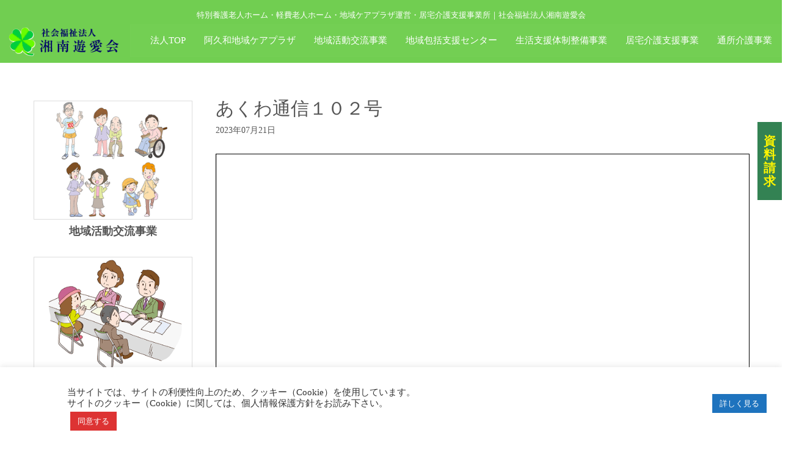

--- FILE ---
content_type: text/html; charset=UTF-8
request_url: https://www.shonanyuuaikai.or.jp/akuwa_info/%E3%81%82%E3%81%8F%E3%82%8F%E9%80%9A%E4%BF%A1%EF%BC%91%EF%BC%90%EF%BC%92%E5%8F%B7.html
body_size: 23413
content:
<!DOCTYPE html>
<html lang="ja">
<head>
	<meta charset="UTF-8">
	
	<meta name="viewport" content="width=device-width, initial-scale=1.0, maximum-scale=2.0, user-scalable=1" />
	<meta name="format-detection" content="telephone=no" />
<meta name='robots' content='max-image-preview:large' />
<title>あくわ通信１０２号 | 湘南遊愛会</title><meta name="keywords" itemprop="keywords" content="横浜市阿久和地域ケアプラザ お知らせ"><link rel='dns-prefetch' href='//maps.google.com' />
<link rel='dns-prefetch' href='//stats.wp.com' />
<link rel='dns-prefetch' href='//v0.wordpress.com' />
<link rel="alternate" type="application/rss+xml" title="湘南遊愛会 &raquo; フィード" href="https://www.shonanyuuaikai.or.jp/feed" />
<script type="text/javascript">
/* <![CDATA[ */
window._wpemojiSettings = {"baseUrl":"https:\/\/s.w.org\/images\/core\/emoji\/15.0.3\/72x72\/","ext":".png","svgUrl":"https:\/\/s.w.org\/images\/core\/emoji\/15.0.3\/svg\/","svgExt":".svg","source":{"concatemoji":"https:\/\/www.shonanyuuaikai.or.jp\/cms2\/wp-includes\/js\/wp-emoji-release.min.js?ver=6.5.7"}};
/*! This file is auto-generated */
!function(i,n){var o,s,e;function c(e){try{var t={supportTests:e,timestamp:(new Date).valueOf()};sessionStorage.setItem(o,JSON.stringify(t))}catch(e){}}function p(e,t,n){e.clearRect(0,0,e.canvas.width,e.canvas.height),e.fillText(t,0,0);var t=new Uint32Array(e.getImageData(0,0,e.canvas.width,e.canvas.height).data),r=(e.clearRect(0,0,e.canvas.width,e.canvas.height),e.fillText(n,0,0),new Uint32Array(e.getImageData(0,0,e.canvas.width,e.canvas.height).data));return t.every(function(e,t){return e===r[t]})}function u(e,t,n){switch(t){case"flag":return n(e,"\ud83c\udff3\ufe0f\u200d\u26a7\ufe0f","\ud83c\udff3\ufe0f\u200b\u26a7\ufe0f")?!1:!n(e,"\ud83c\uddfa\ud83c\uddf3","\ud83c\uddfa\u200b\ud83c\uddf3")&&!n(e,"\ud83c\udff4\udb40\udc67\udb40\udc62\udb40\udc65\udb40\udc6e\udb40\udc67\udb40\udc7f","\ud83c\udff4\u200b\udb40\udc67\u200b\udb40\udc62\u200b\udb40\udc65\u200b\udb40\udc6e\u200b\udb40\udc67\u200b\udb40\udc7f");case"emoji":return!n(e,"\ud83d\udc26\u200d\u2b1b","\ud83d\udc26\u200b\u2b1b")}return!1}function f(e,t,n){var r="undefined"!=typeof WorkerGlobalScope&&self instanceof WorkerGlobalScope?new OffscreenCanvas(300,150):i.createElement("canvas"),a=r.getContext("2d",{willReadFrequently:!0}),o=(a.textBaseline="top",a.font="600 32px Arial",{});return e.forEach(function(e){o[e]=t(a,e,n)}),o}function t(e){var t=i.createElement("script");t.src=e,t.defer=!0,i.head.appendChild(t)}"undefined"!=typeof Promise&&(o="wpEmojiSettingsSupports",s=["flag","emoji"],n.supports={everything:!0,everythingExceptFlag:!0},e=new Promise(function(e){i.addEventListener("DOMContentLoaded",e,{once:!0})}),new Promise(function(t){var n=function(){try{var e=JSON.parse(sessionStorage.getItem(o));if("object"==typeof e&&"number"==typeof e.timestamp&&(new Date).valueOf()<e.timestamp+604800&&"object"==typeof e.supportTests)return e.supportTests}catch(e){}return null}();if(!n){if("undefined"!=typeof Worker&&"undefined"!=typeof OffscreenCanvas&&"undefined"!=typeof URL&&URL.createObjectURL&&"undefined"!=typeof Blob)try{var e="postMessage("+f.toString()+"("+[JSON.stringify(s),u.toString(),p.toString()].join(",")+"));",r=new Blob([e],{type:"text/javascript"}),a=new Worker(URL.createObjectURL(r),{name:"wpTestEmojiSupports"});return void(a.onmessage=function(e){c(n=e.data),a.terminate(),t(n)})}catch(e){}c(n=f(s,u,p))}t(n)}).then(function(e){for(var t in e)n.supports[t]=e[t],n.supports.everything=n.supports.everything&&n.supports[t],"flag"!==t&&(n.supports.everythingExceptFlag=n.supports.everythingExceptFlag&&n.supports[t]);n.supports.everythingExceptFlag=n.supports.everythingExceptFlag&&!n.supports.flag,n.DOMReady=!1,n.readyCallback=function(){n.DOMReady=!0}}).then(function(){return e}).then(function(){var e;n.supports.everything||(n.readyCallback(),(e=n.source||{}).concatemoji?t(e.concatemoji):e.wpemoji&&e.twemoji&&(t(e.twemoji),t(e.wpemoji)))}))}((window,document),window._wpemojiSettings);
/* ]]> */
</script>
<link rel='stylesheet' id='fancybox-css' href='//www.shonanyuuaikai.or.jp/cms2/wp-content/plugins/weluka/assets/js/fancybox/jquery.fancybox.css?ver=2.1.5' type='text/css' media='all' />
<link rel='stylesheet' id='mediaelement-css' href='https://www.shonanyuuaikai.or.jp/cms2/wp-includes/js/mediaelement/mediaelementplayer-legacy.min.css?ver=4.2.17' type='text/css' media='all' />
<link rel='stylesheet' id='wp-mediaelement-css' href='https://www.shonanyuuaikai.or.jp/cms2/wp-includes/js/mediaelement/wp-mediaelement.min.css?ver=6.5.7' type='text/css' media='all' />
<link rel='stylesheet' id='weluka-flex-slider-css' href='//www.shonanyuuaikai.or.jp/cms2/wp-content/plugins/weluka/assets/js/flexslider/flexslider.css?ver=2.6.3' type='text/css' media='all' />
<link rel='stylesheet' id='bootstrap-weluka-css' href='//www.shonanyuuaikai.or.jp/cms2/wp-content/plugins/weluka/assets/css/bootstrap-weluka.min.css?ver=1.2.9.5' type='text/css' media='all' />
<link rel='stylesheet' id='bootstrap-dropdowns-enhancement-css' href='//www.shonanyuuaikai.or.jp/cms2/wp-content/plugins/weluka/assets/css/dropdowns-enhancement.min.css?ver=3.3.1' type='text/css' media='all' />
<link rel='stylesheet' id='font-awesome-css' href='//www.shonanyuuaikai.or.jp/cms2/wp-content/plugins/weluka/assets/css/font-awesome.min.css?ver=4.7.0' type='text/css' media='all' />
<link rel='stylesheet' id='weluka-animate-css' href='//www.shonanyuuaikai.or.jp/cms2/wp-content/plugins/weluka/assets/css/weluka-animate.min.css?ver=1.2.9.5' type='text/css' media='all' />
<link rel='stylesheet' id='weluka-webfont-css' href='https://www.shonanyuuaikai.or.jp/cms2/wp-content/plugins/weluka/assets/css/webfont1.css?ver=1.2.9.5' type='text/css' media='all' />
<style id='wp-emoji-styles-inline-css' type='text/css'>

	img.wp-smiley, img.emoji {
		display: inline !important;
		border: none !important;
		box-shadow: none !important;
		height: 1em !important;
		width: 1em !important;
		margin: 0 0.07em !important;
		vertical-align: -0.1em !important;
		background: none !important;
		padding: 0 !important;
	}
</style>
<link rel='stylesheet' id='wp-block-library-css' href='https://www.shonanyuuaikai.or.jp/cms2/wp-includes/css/dist/block-library/style.min.css?ver=6.5.7' type='text/css' media='all' />
<style id='jetpack-sharing-buttons-style-inline-css' type='text/css'>
.jetpack-sharing-buttons__services-list{display:flex;flex-direction:row;flex-wrap:wrap;gap:0;list-style-type:none;margin:5px;padding:0}.jetpack-sharing-buttons__services-list.has-small-icon-size{font-size:12px}.jetpack-sharing-buttons__services-list.has-normal-icon-size{font-size:16px}.jetpack-sharing-buttons__services-list.has-large-icon-size{font-size:24px}.jetpack-sharing-buttons__services-list.has-huge-icon-size{font-size:36px}@media print{.jetpack-sharing-buttons__services-list{display:none!important}}.editor-styles-wrapper .wp-block-jetpack-sharing-buttons{gap:0;padding-inline-start:0}ul.jetpack-sharing-buttons__services-list.has-background{padding:1.25em 2.375em}
</style>
<style id='pdfemb-pdf-embedder-viewer-style-inline-css' type='text/css'>
.wp-block-pdfemb-pdf-embedder-viewer{max-width:none}

</style>
<style id='classic-theme-styles-inline-css' type='text/css'>
/*! This file is auto-generated */
.wp-block-button__link{color:#fff;background-color:#32373c;border-radius:9999px;box-shadow:none;text-decoration:none;padding:calc(.667em + 2px) calc(1.333em + 2px);font-size:1.125em}.wp-block-file__button{background:#32373c;color:#fff;text-decoration:none}
</style>
<style id='global-styles-inline-css' type='text/css'>
body{--wp--preset--color--black: #000000;--wp--preset--color--cyan-bluish-gray: #abb8c3;--wp--preset--color--white: #ffffff;--wp--preset--color--pale-pink: #f78da7;--wp--preset--color--vivid-red: #cf2e2e;--wp--preset--color--luminous-vivid-orange: #ff6900;--wp--preset--color--luminous-vivid-amber: #fcb900;--wp--preset--color--light-green-cyan: #7bdcb5;--wp--preset--color--vivid-green-cyan: #00d084;--wp--preset--color--pale-cyan-blue: #8ed1fc;--wp--preset--color--vivid-cyan-blue: #0693e3;--wp--preset--color--vivid-purple: #9b51e0;--wp--preset--gradient--vivid-cyan-blue-to-vivid-purple: linear-gradient(135deg,rgba(6,147,227,1) 0%,rgb(155,81,224) 100%);--wp--preset--gradient--light-green-cyan-to-vivid-green-cyan: linear-gradient(135deg,rgb(122,220,180) 0%,rgb(0,208,130) 100%);--wp--preset--gradient--luminous-vivid-amber-to-luminous-vivid-orange: linear-gradient(135deg,rgba(252,185,0,1) 0%,rgba(255,105,0,1) 100%);--wp--preset--gradient--luminous-vivid-orange-to-vivid-red: linear-gradient(135deg,rgba(255,105,0,1) 0%,rgb(207,46,46) 100%);--wp--preset--gradient--very-light-gray-to-cyan-bluish-gray: linear-gradient(135deg,rgb(238,238,238) 0%,rgb(169,184,195) 100%);--wp--preset--gradient--cool-to-warm-spectrum: linear-gradient(135deg,rgb(74,234,220) 0%,rgb(151,120,209) 20%,rgb(207,42,186) 40%,rgb(238,44,130) 60%,rgb(251,105,98) 80%,rgb(254,248,76) 100%);--wp--preset--gradient--blush-light-purple: linear-gradient(135deg,rgb(255,206,236) 0%,rgb(152,150,240) 100%);--wp--preset--gradient--blush-bordeaux: linear-gradient(135deg,rgb(254,205,165) 0%,rgb(254,45,45) 50%,rgb(107,0,62) 100%);--wp--preset--gradient--luminous-dusk: linear-gradient(135deg,rgb(255,203,112) 0%,rgb(199,81,192) 50%,rgb(65,88,208) 100%);--wp--preset--gradient--pale-ocean: linear-gradient(135deg,rgb(255,245,203) 0%,rgb(182,227,212) 50%,rgb(51,167,181) 100%);--wp--preset--gradient--electric-grass: linear-gradient(135deg,rgb(202,248,128) 0%,rgb(113,206,126) 100%);--wp--preset--gradient--midnight: linear-gradient(135deg,rgb(2,3,129) 0%,rgb(40,116,252) 100%);--wp--preset--font-size--small: 13px;--wp--preset--font-size--medium: 20px;--wp--preset--font-size--large: 36px;--wp--preset--font-size--x-large: 42px;--wp--preset--spacing--20: 0.44rem;--wp--preset--spacing--30: 0.67rem;--wp--preset--spacing--40: 1rem;--wp--preset--spacing--50: 1.5rem;--wp--preset--spacing--60: 2.25rem;--wp--preset--spacing--70: 3.38rem;--wp--preset--spacing--80: 5.06rem;--wp--preset--shadow--natural: 6px 6px 9px rgba(0, 0, 0, 0.2);--wp--preset--shadow--deep: 12px 12px 50px rgba(0, 0, 0, 0.4);--wp--preset--shadow--sharp: 6px 6px 0px rgba(0, 0, 0, 0.2);--wp--preset--shadow--outlined: 6px 6px 0px -3px rgba(255, 255, 255, 1), 6px 6px rgba(0, 0, 0, 1);--wp--preset--shadow--crisp: 6px 6px 0px rgba(0, 0, 0, 1);}:where(.is-layout-flex){gap: 0.5em;}:where(.is-layout-grid){gap: 0.5em;}body .is-layout-flex{display: flex;}body .is-layout-flex{flex-wrap: wrap;align-items: center;}body .is-layout-flex > *{margin: 0;}body .is-layout-grid{display: grid;}body .is-layout-grid > *{margin: 0;}:where(.wp-block-columns.is-layout-flex){gap: 2em;}:where(.wp-block-columns.is-layout-grid){gap: 2em;}:where(.wp-block-post-template.is-layout-flex){gap: 1.25em;}:where(.wp-block-post-template.is-layout-grid){gap: 1.25em;}.has-black-color{color: var(--wp--preset--color--black) !important;}.has-cyan-bluish-gray-color{color: var(--wp--preset--color--cyan-bluish-gray) !important;}.has-white-color{color: var(--wp--preset--color--white) !important;}.has-pale-pink-color{color: var(--wp--preset--color--pale-pink) !important;}.has-vivid-red-color{color: var(--wp--preset--color--vivid-red) !important;}.has-luminous-vivid-orange-color{color: var(--wp--preset--color--luminous-vivid-orange) !important;}.has-luminous-vivid-amber-color{color: var(--wp--preset--color--luminous-vivid-amber) !important;}.has-light-green-cyan-color{color: var(--wp--preset--color--light-green-cyan) !important;}.has-vivid-green-cyan-color{color: var(--wp--preset--color--vivid-green-cyan) !important;}.has-pale-cyan-blue-color{color: var(--wp--preset--color--pale-cyan-blue) !important;}.has-vivid-cyan-blue-color{color: var(--wp--preset--color--vivid-cyan-blue) !important;}.has-vivid-purple-color{color: var(--wp--preset--color--vivid-purple) !important;}.has-black-background-color{background-color: var(--wp--preset--color--black) !important;}.has-cyan-bluish-gray-background-color{background-color: var(--wp--preset--color--cyan-bluish-gray) !important;}.has-white-background-color{background-color: var(--wp--preset--color--white) !important;}.has-pale-pink-background-color{background-color: var(--wp--preset--color--pale-pink) !important;}.has-vivid-red-background-color{background-color: var(--wp--preset--color--vivid-red) !important;}.has-luminous-vivid-orange-background-color{background-color: var(--wp--preset--color--luminous-vivid-orange) !important;}.has-luminous-vivid-amber-background-color{background-color: var(--wp--preset--color--luminous-vivid-amber) !important;}.has-light-green-cyan-background-color{background-color: var(--wp--preset--color--light-green-cyan) !important;}.has-vivid-green-cyan-background-color{background-color: var(--wp--preset--color--vivid-green-cyan) !important;}.has-pale-cyan-blue-background-color{background-color: var(--wp--preset--color--pale-cyan-blue) !important;}.has-vivid-cyan-blue-background-color{background-color: var(--wp--preset--color--vivid-cyan-blue) !important;}.has-vivid-purple-background-color{background-color: var(--wp--preset--color--vivid-purple) !important;}.has-black-border-color{border-color: var(--wp--preset--color--black) !important;}.has-cyan-bluish-gray-border-color{border-color: var(--wp--preset--color--cyan-bluish-gray) !important;}.has-white-border-color{border-color: var(--wp--preset--color--white) !important;}.has-pale-pink-border-color{border-color: var(--wp--preset--color--pale-pink) !important;}.has-vivid-red-border-color{border-color: var(--wp--preset--color--vivid-red) !important;}.has-luminous-vivid-orange-border-color{border-color: var(--wp--preset--color--luminous-vivid-orange) !important;}.has-luminous-vivid-amber-border-color{border-color: var(--wp--preset--color--luminous-vivid-amber) !important;}.has-light-green-cyan-border-color{border-color: var(--wp--preset--color--light-green-cyan) !important;}.has-vivid-green-cyan-border-color{border-color: var(--wp--preset--color--vivid-green-cyan) !important;}.has-pale-cyan-blue-border-color{border-color: var(--wp--preset--color--pale-cyan-blue) !important;}.has-vivid-cyan-blue-border-color{border-color: var(--wp--preset--color--vivid-cyan-blue) !important;}.has-vivid-purple-border-color{border-color: var(--wp--preset--color--vivid-purple) !important;}.has-vivid-cyan-blue-to-vivid-purple-gradient-background{background: var(--wp--preset--gradient--vivid-cyan-blue-to-vivid-purple) !important;}.has-light-green-cyan-to-vivid-green-cyan-gradient-background{background: var(--wp--preset--gradient--light-green-cyan-to-vivid-green-cyan) !important;}.has-luminous-vivid-amber-to-luminous-vivid-orange-gradient-background{background: var(--wp--preset--gradient--luminous-vivid-amber-to-luminous-vivid-orange) !important;}.has-luminous-vivid-orange-to-vivid-red-gradient-background{background: var(--wp--preset--gradient--luminous-vivid-orange-to-vivid-red) !important;}.has-very-light-gray-to-cyan-bluish-gray-gradient-background{background: var(--wp--preset--gradient--very-light-gray-to-cyan-bluish-gray) !important;}.has-cool-to-warm-spectrum-gradient-background{background: var(--wp--preset--gradient--cool-to-warm-spectrum) !important;}.has-blush-light-purple-gradient-background{background: var(--wp--preset--gradient--blush-light-purple) !important;}.has-blush-bordeaux-gradient-background{background: var(--wp--preset--gradient--blush-bordeaux) !important;}.has-luminous-dusk-gradient-background{background: var(--wp--preset--gradient--luminous-dusk) !important;}.has-pale-ocean-gradient-background{background: var(--wp--preset--gradient--pale-ocean) !important;}.has-electric-grass-gradient-background{background: var(--wp--preset--gradient--electric-grass) !important;}.has-midnight-gradient-background{background: var(--wp--preset--gradient--midnight) !important;}.has-small-font-size{font-size: var(--wp--preset--font-size--small) !important;}.has-medium-font-size{font-size: var(--wp--preset--font-size--medium) !important;}.has-large-font-size{font-size: var(--wp--preset--font-size--large) !important;}.has-x-large-font-size{font-size: var(--wp--preset--font-size--x-large) !important;}
.wp-block-navigation a:where(:not(.wp-element-button)){color: inherit;}
:where(.wp-block-post-template.is-layout-flex){gap: 1.25em;}:where(.wp-block-post-template.is-layout-grid){gap: 1.25em;}
:where(.wp-block-columns.is-layout-flex){gap: 2em;}:where(.wp-block-columns.is-layout-grid){gap: 2em;}
.wp-block-pullquote{font-size: 1.5em;line-height: 1.6;}
</style>
<link rel='stylesheet' id='arconix-shortcodes-css' href='https://www.shonanyuuaikai.or.jp/cms2/wp-content/plugins/arconix-shortcodes/includes/css/arconix-shortcodes.min.css?ver=2.1.19' type='text/css' media='all' />
<link rel='stylesheet' id='contact-form-7-css' href='https://www.shonanyuuaikai.or.jp/cms2/wp-content/plugins/contact-form-7/includes/css/styles.css?ver=5.9.8' type='text/css' media='all' />
<link rel='stylesheet' id='cf7msm_styles-css' href='https://www.shonanyuuaikai.or.jp/cms2/wp-content/plugins/contact-form-7-multi-step-module/resources/cf7msm.css?ver=4.5' type='text/css' media='all' />
<link rel='stylesheet' id='contact-form-7-confirm-css' href='https://www.shonanyuuaikai.or.jp/cms2/wp-content/plugins/contact-form-7-add-confirm/includes/css/styles.css?ver=5.5' type='text/css' media='all' />
<link rel='stylesheet' id='cookie-law-info-css' href='https://www.shonanyuuaikai.or.jp/cms2/wp-content/plugins/cookie-law-info/legacy/public/css/cookie-law-info-public.css?ver=3.1.7' type='text/css' media='all' />
<link rel='stylesheet' id='cookie-law-info-gdpr-css' href='https://www.shonanyuuaikai.or.jp/cms2/wp-content/plugins/cookie-law-info/legacy/public/css/cookie-law-info-gdpr.css?ver=3.1.7' type='text/css' media='all' />
<link rel='stylesheet' id='whats-new-style-css' href='https://www.shonanyuuaikai.or.jp/cms2/wp-content/plugins/whats-new-genarator/whats-new.css?ver=2.0.2' type='text/css' media='all' />
<link rel='stylesheet' id='welukatheme00child-style-css' href='//www.shonanyuuaikai.or.jp/cms2/wp-content/themes/weluka-theme-00-child/style.css?ver=6.5.7' type='text/css' media='all' />
<link rel='stylesheet' id='pdfemb_embed_pdf_css-css' href='https://www.shonanyuuaikai.or.jp/cms2/wp-content/plugins/pdf-embedder/assets/css/pdfemb.min.css?ver=4.9.3' type='text/css' media='all' />
<script type="text/javascript" src="https://www.shonanyuuaikai.or.jp/cms2/wp-includes/js/jquery/jquery.min.js?ver=3.7.1" id="jquery-core-js"></script>
<script type="text/javascript" src="https://www.shonanyuuaikai.or.jp/cms2/wp-includes/js/jquery/jquery-migrate.min.js?ver=3.4.1" id="jquery-migrate-js"></script>
<script type="text/javascript" src="//www.shonanyuuaikai.or.jp/cms2/wp-content/plugins/weluka/assets/js/lazysizes-gh-pages/lazysizes.min.js?ver=4.0.2" id="lazysizes-js"></script>
<script type="text/javascript" id="cookie-law-info-js-extra">
/* <![CDATA[ */
var Cli_Data = {"nn_cookie_ids":[],"cookielist":[],"non_necessary_cookies":[],"ccpaEnabled":"","ccpaRegionBased":"","ccpaBarEnabled":"","strictlyEnabled":["necessary","obligatoire"],"ccpaType":"gdpr","js_blocking":"1","custom_integration":"","triggerDomRefresh":"","secure_cookies":""};
var cli_cookiebar_settings = {"animate_speed_hide":"500","animate_speed_show":"500","background":"#FFF","border":"#b1a6a6c2","border_on":"","button_1_button_colour":"#dd3333","button_1_button_hover":"#b12929","button_1_link_colour":"#fff","button_1_as_button":"1","button_1_new_win":"","button_2_button_colour":"#1e73be","button_2_button_hover":"#185c98","button_2_link_colour":"#ffffff","button_2_as_button":"1","button_2_hidebar":"","button_3_button_colour":"#dedfe0","button_3_button_hover":"#b2b2b3","button_3_link_colour":"#333333","button_3_as_button":"1","button_3_new_win":"","button_4_button_colour":"#dedfe0","button_4_button_hover":"#b2b2b3","button_4_link_colour":"#333333","button_4_as_button":"1","button_7_button_colour":"#61a229","button_7_button_hover":"#4e8221","button_7_link_colour":"#fff","button_7_as_button":"1","button_7_new_win":"","font_family":"inherit","header_fix":"","notify_animate_hide":"1","notify_animate_show":"","notify_div_id":"#cookie-law-info-bar","notify_position_horizontal":"right","notify_position_vertical":"bottom","scroll_close":"1","scroll_close_reload":"","accept_close_reload":"","reject_close_reload":"","showagain_tab":"1","showagain_background":"#fff","showagain_border":"#000","showagain_div_id":"#cookie-law-info-again","showagain_x_position":"50px","text":"#333333","show_once_yn":"","show_once":"10000","logging_on":"","as_popup":"","popup_overlay":"1","bar_heading_text":"","cookie_bar_as":"banner","popup_showagain_position":"bottom-right","widget_position":"left"};
var log_object = {"ajax_url":"https:\/\/www.shonanyuuaikai.or.jp\/cms2\/wp-admin\/admin-ajax.php"};
/* ]]> */
</script>
<script type="text/javascript" src="https://www.shonanyuuaikai.or.jp/cms2/wp-content/plugins/cookie-law-info/legacy/public/js/cookie-law-info-public.js?ver=3.1.7" id="cookie-law-info-js"></script>
<script type="text/javascript" src="https://www.shonanyuuaikai.or.jp/cms2/wp-content/plugins/pdf-embedder/assets/js/pdfjs/pdf.min.js?ver=2.2.228" id="pdfemb_pdfjs-js"></script>
<script type="text/javascript" id="pdfemb_embed_pdf-js-extra">
/* <![CDATA[ */
var pdfemb_trans = {"worker_src":"https:\/\/www.shonanyuuaikai.or.jp\/cms2\/wp-content\/plugins\/pdf-embedder\/assets\/js\/pdfjs\/pdf.worker.min.js","cmap_url":"https:\/\/www.shonanyuuaikai.or.jp\/cms2\/wp-content\/plugins\/pdf-embedder\/assets\/js\/pdfjs\/cmaps\/","objectL10n":{"loading":"\u8aad\u307f\u8fbc\u307f\u4e2d\u2026","page":"\u30da\u30fc\u30b8","zoom":"\u30ba\u30fc\u30e0","prev":"\u524d\u306e\u30da\u30fc\u30b8","next":"\u6b21\u306e\u30da\u30fc\u30b8","zoomin":"\u62e1\u5927","secure":"\u5b89\u5168\u3067\u3059","zoomout":"\u7e2e\u5c0f","download":"PDF \u3092\u30c0\u30a6\u30f3\u30ed\u30fc\u30c9","fullscreen":"\u5168\u753b\u9762","domainerror":"\u30a8\u30e9\u30fc: PDF \u30d5\u30a1\u30a4\u30eb\u3078\u306e URL \u306f\u3001\u73fe\u5728\u306e\u30a6\u30a7\u30d6\u30da\u30fc\u30b8\u3068\u540c\u3058\u30c9\u30e1\u30a4\u30f3\u306b\u3042\u308b\u5fc5\u8981\u304c\u3042\u308a\u307e\u3059\u3002","clickhereinfo":"\u8a73\u7d30\u306f\u3053\u3061\u3089","widthheightinvalid":"PDF \u30da\u30fc\u30b8\u306e\u5e45\u307e\u305f\u306f\u9ad8\u3055\u306f\u3001\u6709\u52b9\u3067\u306f\u3042\u308a\u307e\u305b\u3093","viewinfullscreen":"\u5168\u753b\u9762\u8868\u793a"}};
/* ]]> */
</script>
<script type="text/javascript" src="https://www.shonanyuuaikai.or.jp/cms2/wp-content/plugins/pdf-embedder/assets/js/pdfemb.min.js?ver=4.9.3" id="pdfemb_embed_pdf-js"></script>
<link rel="https://api.w.org/" href="https://www.shonanyuuaikai.or.jp/wp-json/" /><link rel="alternate" type="application/json" href="https://www.shonanyuuaikai.or.jp/wp-json/wp/v2/posts/35044" /><link rel="EditURI" type="application/rsd+xml" title="RSD" href="https://www.shonanyuuaikai.or.jp/cms2/xmlrpc.php?rsd" />
<link rel="canonical" href="https://www.shonanyuuaikai.or.jp/akuwa_info/%e3%81%82%e3%81%8f%e3%82%8f%e9%80%9a%e4%bf%a1%ef%bc%91%ef%bc%90%ef%bc%92%e5%8f%b7.html" />
<link rel='shortlink' href='https://wp.me/pdWqQ0-97e' />
<link rel="alternate" type="application/json+oembed" href="https://www.shonanyuuaikai.or.jp/wp-json/oembed/1.0/embed?url=https%3A%2F%2Fwww.shonanyuuaikai.or.jp%2Fakuwa_info%2F%25e3%2581%2582%25e3%2581%258f%25e3%2582%258f%25e9%2580%259a%25e4%25bf%25a1%25ef%25bc%2591%25ef%25bc%2590%25ef%25bc%2592%25e5%258f%25b7.html" />
<link rel="alternate" type="text/xml+oembed" href="https://www.shonanyuuaikai.or.jp/wp-json/oembed/1.0/embed?url=https%3A%2F%2Fwww.shonanyuuaikai.or.jp%2Fakuwa_info%2F%25e3%2581%2582%25e3%2581%258f%25e3%2582%258f%25e9%2580%259a%25e4%25bf%25a1%25ef%25bc%2591%25ef%25bc%2590%25ef%25bc%2592%25e5%258f%25b7.html&#038;format=xml" />
	<style>img#wpstats{display:none}</style>
		
<!-- Jetpack Open Graph Tags -->
<meta property="og:type" content="article" />
<meta property="og:title" content="あくわ通信１０２号" />
<meta property="og:url" content="https://www.shonanyuuaikai.or.jp/akuwa_info/%e3%81%82%e3%81%8f%e3%82%8f%e9%80%9a%e4%bf%a1%ef%bc%91%ef%bc%90%ef%bc%92%e5%8f%b7.html" />
<meta property="og:description" content="詳しくは投稿をご覧ください。" />
<meta property="article:published_time" content="2023-07-21T06:49:47+00:00" />
<meta property="article:modified_time" content="2023-07-21T06:49:47+00:00" />
<meta property="og:site_name" content="湘南遊愛会" />
<meta property="og:image" content="https://www.shonanyuuaikai.or.jp/cms2/wp-content/uploads/2022/03/noimage.jpg" />
<meta property="og:image:width" content="640" />
<meta property="og:image:height" content="480" />
<meta property="og:image:alt" content="" />
<meta property="og:locale" content="ja_JP" />
<meta name="twitter:text:title" content="あくわ通信１０２号" />
<meta name="twitter:image" content="https://www.shonanyuuaikai.or.jp/cms2/wp-content/uploads/2022/03/noimage.jpg?w=640" />
<meta name="twitter:card" content="summary_large_image" />
<meta name="twitter:description" content="詳しくは投稿をご覧ください。" />

<!-- End Jetpack Open Graph Tags -->
<style type="text/css">a:hover, #weluka-main-header a:hover, #weluka-main-footer a:hover, a:focus, #weluka-main-header a:focus, #weluka-main-footer a:focus { color:#763fc1; }</style><style type="text/css">@media screen and (max-device-width: 480px) {
.entry p{ padding:1em;}
.page-title{font-size:19px;}
}
body{font-family: "ヒラギノ丸ゴ Pro W4","ヒラギノ丸ゴ Pro","Hiragino Maru Gothic Pro","ヒラギノ角ゴ Pro W3","Hiragino Kaku Gothic Pro","HG丸ｺﾞｼｯｸM-PRO","HGMaruGothicMPRO"!important;}
/*文字*/
.min{font-family: 'Yu Mincho Light','YuMincho','Yu Mincho','游明朝体','ヒラギノ明朝 ProN','Hiragino Mincho ProN','Segoe UI','Plantagenet Cherokee','Palatino',sans-serif;}
.weluka-builder-content {line-height: 2em;}

.line {background: url('https://www.shonanyuuaikai.or.jp/cms2/wp-content/uploads/2021/12/line.png');
	  background-position:bottom;
	  background-repeat:repeat-y;}

/*文字間*/
.selector {font-feature-settings: "palt" 1;}
.spacing0.1 {letter-spacing: 0.1em;}
.spacing0.2 {letter-spacing: 0.2em;}
.spacing0.5 {letter-spacing: 0.5em;}
.spacing0.8 {letter-spacing: 0.8em;}
.spacing1 {letter-spacing: 1em;}
.spacing2 {letter-spacing: 2em;}
.spacing2px {letter-spacing: 2px;}
.line-height10px{line-height:10px;}
.line-height1.5{line-height:1.5em;}
.line-height2{line-height:2em;}
.line-height3{line-height:3em;}

dl.recent-posts a {color: #4e04b3;}
/*サイドボタン*/
.fixed_btn0{
  position: fixed;
  top: 200px; 
  right: 0px;
  padding: 10px 40px;
  width: 40px;
  z-index: 5;}

.fixed_btn1{
  position: fixed;
  top: 330px; 
  right: 0px;
  padding: 10px 40px;
  width: 40px;
  z-index: 5;}

/*ヘッダー固定*/
.fixed {
position: fixed;
width: 100%;
z-index:9999;
}

#main-content {padding-top: 160px;}
#weluka-rightside {padding-top: 150px;}

@media(max-width:480px){
/*#main-content {margin-top: 2em;}*/
.weluka-parallax .weluka-section {padding: 2.8em 0;}
}

/*Contact Form 7カスタマイズ*/
@media(max-width:500px){
.inquiry th,.inquiry td {
 display:block!important;
 width:100%!important;
 border-top:none!important;
 -webkit-box-sizing:border-box!important;
 -moz-box-sizing:border-box!important;
 box-sizing:border-box!important;
}
.inquiry tr:first-child th{border-top:1px solid #d7d7d7!important;}

/* 必須・任意のサイズ調整 */	
.inquiry .haveto,.inquiry .any {font-size:10px;}
}

/*見出し欄*/
.inquiry th{
 text-align:left;
 font-size:14px;
 color:#444;
 padding-right:5px;
 width:30%;
 background:#f7f7f7;
 border:solid 1px #d7d7d7;
}

/*通常欄*/
.inquiry td{
 font-size:13px;
 border:solid 1px #d7d7d7;	
}
/*横の行とテーブル全体*/
.entry-content .inquiry tr,.entry-content table{
 border:solid 1px #d7d7d7;	
}

/*必須の調整*/
.haveto{
 font-size:7px;
 padding:5px;
 background:#ff9393;
 color:#fff;
 border-radius:2px;
 margin-right:5px;
 position:relative;
 bottom:1px;
}

/*任意の調整*/
.any{
 font-size:7px;
 padding:5px;
 background:#93c9ff;
 color:#fff;
 border-radius:2px;
 margin-right:5px;
 position:relative;
 bottom:1px;
}

/*ラジオボタンを縦並び指定*/
.verticallist .wpcf7-list-item{
 display:block;
}
span.wpcf7-list-item {
    display: block;
}

/*送信ボタンのデザイン変更*/
#formbtn{
 display: block;
 padding:1em 0;
 margin-top:30px;
 width:100%;
 background:#ffaa56;
 color:#fff;
 font-size:18px;
 font-weight:bold;	 
 border-radius:2px;
 border: none;
}

/*送信ボタンマウスホバー時*/
#formbtn:hover{
 background:#fff;
 color:#ffaa56;
}

input[type="button"], input[type="submit"], input[type="reset"] {
    padding: 7px 10px;
    color: #777;
    margin: 10px;
}

/*スマートフォン表示*/
@media screen and (max-device-width: 480px) {
.inquiry {
	width:100%;
	text-align:center;
}
.inquiry thead {
	display:none;
}
.inquiry th{
	display:block;
	text-align:center;
	width:100%;
}
.inquiry tbody td {
	display:block;
	width:100%;
}

.inquiry tbody td::before {
	content: attr(label);
	float: left;
	clear:both;
	/*font-weight:bold;*/
}

.inquiry tbody td p {
	padding-left:6em;
}

.inquiry tbody tr:last-child th {
	text-align:center;}
.inquiry ul li {list-style:none;}
}

.recaptcha_policy {
  padding: 0;
  margin: 0;
  text-align: center;
  font-size: 11px !important;
  color: #444 !important;
}

.recaptcha_policy a {
  font-size: 11px !important;
  color: #111 !important;
}
.grecaptcha-badge { visibility: hidden; }
}

/*
Recent Posts
*/
dl.recent-posts {
	margin: .1rem 0;
	padding: 0;
	display: block;
         font-size: 15px;
}
dl.recent-posts dd,
dl.recent-posts dt {
	font-weight: normal;
	margin: 0;
	padding: 0;
         line-height: 2em;
}
dl.recent-posts dt {
    float: left;
    clear: both;
    width: 12em;
    letter-spacing: 0.2em;
}

dl.recent-posts dd {
    overflow: hidden;
    letter-spacing: 0.1em;

}

dl.recent-posts span.recent-posts-new {
	padding: 3px;
	margin-right: 5px;
	vertical-align: middle;
	font-size: .6rem;
	color: #fff;
	font-weight: bold;
	border-radius: 3px;
	background-color: #f02020;
}

@media screen and (max-device-width: 480px) {
dl.recent-posts dt {float: left;}
dl.recent-posts {font-size: 13px; line-height: 120%;}
dl.recent-posts dd,dl.recent-posts dt {width: 100%; }
}</style><!--[if lt IE 9]><script src="https://www.shonanyuuaikai.or.jp/cms2/wp-content/plugins/weluka/assets/js/html5shiv.min.js"></script><script src="https://www.shonanyuuaikai.or.jp/cms2/wp-content/plugins/weluka/assets/js/respond.min.js"></script><![endif]--><style type="text/css">#weluka-pagetop-link {background-color:#feec00;color:#001a8b;}</style><script type="text/javascript">jQuery(document).ready(function($) {$("body").append('<a id="weluka-pagetop-link" href="#" class="weluka-pagtop-link-rb hidden-xs" title="page top"><i class="fa fa-angle-up"></i></a>');});</script><!-- Global site tag (gtag.js) - Google Analytics -->
<script async src="https://www.googletagmanager.com/gtag/js?id=G-DCGTE3K9BR"></script>
<script>
  window.dataLayer = window.dataLayer || [];
  function gtag(){dataLayer.push(arguments);}
  gtag('js', new Date());

  gtag('config', 'G-DCGTE3K9BR');
</script>

<!-- Global site tag (gtag.js) - Google Analytics -->
<script async src="https://www.googletagmanager.com/gtag/js?id=UA-4807606-81"></script>
<script>
  window.dataLayer = window.dataLayer || [];
  function gtag(){dataLayer.push(arguments);}
  gtag('js', new Date());

  gtag('config', 'UA-4807606-81');
</script>



<script type="text/javascript">
window.onorientationchange = function () {
 switch ( window.orientation ) {
  case 0:
   break;
  case 90:
   alert('画面は縦でご利用頂けます');
   break;
  case -90:
   alert('画面は縦でご利用頂けます');
   break;
 }
}
</script></head>
<body class="post-template-default single single-post postid-35044 single-format-standard">
<header id="weluka-main-header" class=" weluka-custom-header">
<div class="weluka-builder-content"><div id="section_wl574432375626e97a8d1232" class="weluka-section  fixed weluka-bg-overlay  weluka-responsive-mp" style=" color:#ffffff; margin-top:0px; margin-bottom:0px; padding-top:10px; padding-bottom:10px; padding-left:10px; padding-right:10px;" data-mdp="5,5,5,5,px" data-smp="5,5,5,5,px" data-xsp="5,5,5,5,px"><div class="weluka-bg-overlay" style="width:100%;height:auto;background:rgba(111,206,78,0.98);position:absolute;top:0;left:0;bottom:0;right:0;"></div><div class="weluka-container-fluid clearfix"><div id="row_wl925081774626e97a8d124d" class="weluka-row clearfix weluka-eq-colh weluka-colh-vcenter  "  style=""><div id="col_wl576249321626e97a8d1259" class="weluka-col weluka-col-md-12  "  style=""><h1 id="weluka_hdtext_wl1805168787626e97a8d1264" class="weluka-hdtext weluka-content weluka-text-center  hidden-xs weluka-responsive-mp" style=" font-size:13px;" data-xsfontsize="12px">特別養護老人ホーム・軽費老人ホーム・地域ケアプラザ運営・居宅介護支援事業所｜社会福祉法人湘南遊愛会</h1><h1 id="weluka_hdtext_wl225955049626e97a8d1277" class="weluka-hdtext weluka-content weluka-text-center  hidden-lg hidden-md hidden-sm weluka-responsive-mp" style=" font-size:13px;" data-xsfontsize="12px">社会福祉法人湘南遊愛会【公式サイト】</h1></div></div><div id="row_wl1991590572626e97a8d1287" class="weluka-row clearfix weluka-eq-colh weluka-colh-vbottom weluka-eq-colh-sm weluka-colh-vcenter-sm weluka-eq-colh-xs weluka-colh-vcenter-xs  "  style=""><div id="col_wl2073368953626e97a8d1292" class="weluka-col weluka-col-md-2  weluka-col-sm-5 weluka-col-xs-5 "  style=""><div id="weluka_img_wl88450999626e97a8d12a5" class="weluka-img weluka-content weluka-text-left "  style=" margin-top:0px; margin-bottom:0px; margin-left:0px; margin-right:0px; padding-top:0px; padding-bottom:0px; padding-left:0px; padding-right:0px;"><a href="https://www.shonanyuuaikai.or.jp/" title="湘南遊愛会"><img class="img-responsive" src="https://www.shonanyuuaikai.or.jp/cms2/wp-content/uploads/2021/08/湘南遊愛会.png" width="" height="" alt="湘南遊愛会" /></a></div></div><div id="col_wl891343463626e97a8d12d3" class="weluka-col weluka-col-md-10  weluka-col-sm-7 weluka-col-xs-7 "  style=" padding-top:0px; padding-bottom:0px; padding-left:0px; padding-right:0px;"><div style="display:none;"><style>#weluka_wpmenu_wl1306386603626e97a8d12e9 .weluka-navbar-default ,#weluka_wpmenu_wl1306386603626e97a8d12e9 .weluka-navbar-default .dropdown-menu,#weluka_wpmenu_wl1306386603626e97a8d12e9 .weluka-nav-bar-h.weluka-navbar-default .navbar-toggle{ background-color: rgba(76,166,45,0.88) !important; }
#weluka_wpmenu_wl1306386603626e97a8d12e9 .weluka-navbar-default,#weluka_wpmenu_wl1306386603626e97a8d12e9 .weluka-navbar-default .dropdown-menu,#weluka_wpmenu_wl1306386603626e97a8d12e9 .weluka-navbar-default a:hover,#weluka_wpmenu_wl1306386603626e97a8d12e9 .weluka-navbar-default a:focus#weluka_wpmenu_wl1306386603626e97a8d12e9 .weluka-navbar-default .open > a,#weluka_wpmenu_wl1306386603626e97a8d12e9 .weluka-navbar-default .open a:hover,#weluka_wpmenu_wl1306386603626e97a8d12e9 .weluka-navbar-default .open a:focus,#weluka_wpmenu_wl1306386603626e97a8d12e9 .weluka-navbar-default .dropdown-menu a:hover,#weluka_wpmenu_wl1306386603626e97a8d12e9 .weluka-navbar-default .dropdown-menu a:focus,#weluka_wpmenu_wl1306386603626e97a8d12e9 .weluka-navbar-default .navbar-toggle,#weluka_wpmenu_wl1306386603626e97a8d12e9 .weluka-navbar-default .navbar-collapse,#weluka_wpmenu_wl1306386603626e97a8d12e9 .weluka-nav-bar-v.weluka-navbar-default .nav,#weluka_wpmenu_wl1306386603626e97a8d12e9 .weluka-nav-bar-v.weluka-navbar-default .nav li,#weluka_wpmenu_wl1306386603626e97a8d12e9 .weluka-nav-bar-ham .nav.weluka-navbar-default,#weluka_wpmenu_wl1306386603626e97a8d12e9 .weluka-nav-bar-ham .weluka-toggle.weluka-navbar-default{ border-color: rgba(76,166,45,0.88) !important; }
#weluka_wpmenu_wl1306386603626e97a8d12e9 .weluka-navbar-default a:hover,#weluka_wpmenu_wl1306386603626e97a8d12e9 .weluka-navbar-default a:focus,#weluka_wpmenu_wl1306386603626e97a8d12e9 .weluka-navbar-default .open > a,#weluka_wpmenu_wl1306386603626e97a8d12e9 .weluka-navbar-default .open a:hover,#weluka_wpmenu_wl1306386603626e97a8d12e9 .weluka-navbar-default .open a:focus,#weluka_wpmenu_wl1306386603626e97a8d12e9 .weluka-navbar-default .dropdown-menu a:hover,#weluka_wpmenu_wl1306386603626e97a8d12e9 .weluka-navbar-default .dropdown-menu a:focus,#weluka_wpmenu_wl1306386603626e97a8d12e9 .weluka-navbar-default .navbar-toggle:hover,#weluka_wpmenu_wl1306386603626e97a8d12e9 .weluka-navbar-default .navbar-toggle:focus,#weluka_wpmenu_wl1306386603626e97a8d12e9 .weluka-nav-bar-ham .weluka-toggle.weluka-navbar-default:hover,#weluka_wpmenu_wl1306386603626e97a8d12e9 .weluka-nav-bar-ham .weluka-toggle.weluka-navbar-default:focus{ background-color: rgba(76,166,45,0.88) !important; }
#weluka_wpmenu_wl1306386603626e97a8d12e9 .weluka-navbar-default,#weluka_wpmenu_wl1306386603626e97a8d12e9 .weluka-navbar-default .navbar-brand,#weluka_wpmenu_wl1306386603626e97a8d12e9 .weluka-navbar-default a,#weluka_wpmenu_wl1306386603626e97a8d12e9 .weluka-navbar-default .dropdown-menu,#weluka_wpmenu_wl1306386603626e97a8d12e9 .weluka-nav-bar-ham .nav.weluka-navbar-default{ color: #ffffff !important; }
#weluka_wpmenu_wl1306386603626e97a8d12e9 .weluka-navbar-default .navbar-toggle .icon-bar,#weluka_wpmenu_wl1306386603626e97a8d12e9 .weluka-nav-bar-ham .weluka-toggle.weluka-navbar-default .icon-bar{ background-color: #ffffff !important; }
#weluka_wpmenu_wl1306386603626e97a8d12e9 .nav > li > a > span.linktext {  font-size:18px !important; }
</style></div><div id="weluka_wpmenu_wl1306386603626e97a8d12e9"  class="weluka-wp-widget weluka-wpmenu weluka-content clearfix hidden-lg" ><div class="weluka-nav weluka-nav-bar-ham clearfix  navbar-right weluka-ham-drower weluka-ham-drower-right" style="" data-width="450"><button id="wl1299819521626e97a8d12e5" type="button" class="navbar-toggle weluka-toggle weluka-navbar-default no-rounded" data-target="#wl660786363626e97a8d12df" style="border:none !important;"><span class="sr-only">Navigation</span><span class="icon-bar"></span> <span class="icon-bar"></span> <span class="icon-bar"></span></button><div id="wl660786363626e97a8d12df" class="weluka-collapse"><ul id="menu-%e9%98%bf%e4%b9%85%e5%92%8c%e3%82%b1%e3%82%a2%e3%83%97%e3%83%a9%e3%82%b6" class="nav navbar-nav weluka-navbar-default no-rounded"><li id="menu-item-26390" class="menu-item menu-item-type-post_type menu-item-object-page menu-item-home menu-item-26390"><a href="https://www.shonanyuuaikai.or.jp/"><span class="linktext">法人TOP</span></a></li>
<li id="menu-item-26363" class="menu-item menu-item-type-post_type menu-item-object-page menu-item-26363"><a href="https://www.shonanyuuaikai.or.jp/careplaza.html"><span class="linktext">阿久和地域ケアプラザ</span></a></li>
<li id="menu-item-26366" class="menu-item menu-item-type-post_type menu-item-object-page menu-item-26366"><a href="https://www.shonanyuuaikai.or.jp/careplaza/area.html"><span class="linktext">地域活動交流事業</span></a></li>
<li id="menu-item-26365" class="menu-item menu-item-type-post_type menu-item-object-page menu-item-26365"><a href="https://www.shonanyuuaikai.or.jp/careplaza/support.html"><span class="linktext">地域包括支援センター</span></a></li>
<li id="menu-item-26732" class="menu-item menu-item-type-post_type menu-item-object-page menu-item-26732"><a href="https://www.shonanyuuaikai.or.jp/careplaza/life-support.html"><span class="linktext">生活支援体制整備事業</span></a></li>
<li id="menu-item-26367" class="menu-item menu-item-type-post_type menu-item-object-page menu-item-26367"><a href="https://www.shonanyuuaikai.or.jp/careplaza/caremanager.html"><span class="linktext">居宅介護支援事業</span></a></li>
<li id="menu-item-26369" class="menu-item menu-item-type-post_type menu-item-object-page menu-item-26369"><a href="https://www.shonanyuuaikai.or.jp/careplaza/dayservice.html"><span class="linktext">通所介護事業</span></a></li>
</ul></div></div></div><div style="display:none;"><style>#weluka_wpmenu_wl1074535566626e97a8d130b .weluka-navbar-default ,#weluka_wpmenu_wl1074535566626e97a8d130b .weluka-navbar-default .dropdown-menu,#weluka_wpmenu_wl1074535566626e97a8d130b .weluka-nav-bar-h.weluka-navbar-default .navbar-toggle{ background-color: rgba(255,255,255,0.01) !important; }
#weluka_wpmenu_wl1074535566626e97a8d130b .weluka-navbar-default,#weluka_wpmenu_wl1074535566626e97a8d130b .weluka-navbar-default .dropdown-menu,#weluka_wpmenu_wl1074535566626e97a8d130b .weluka-navbar-default a:hover,#weluka_wpmenu_wl1074535566626e97a8d130b .weluka-navbar-default a:focus#weluka_wpmenu_wl1074535566626e97a8d130b .weluka-navbar-default .open > a,#weluka_wpmenu_wl1074535566626e97a8d130b .weluka-navbar-default .open a:hover,#weluka_wpmenu_wl1074535566626e97a8d130b .weluka-navbar-default .open a:focus,#weluka_wpmenu_wl1074535566626e97a8d130b .weluka-navbar-default .dropdown-menu a:hover,#weluka_wpmenu_wl1074535566626e97a8d130b .weluka-navbar-default .dropdown-menu a:focus,#weluka_wpmenu_wl1074535566626e97a8d130b .weluka-navbar-default .navbar-toggle,#weluka_wpmenu_wl1074535566626e97a8d130b .weluka-navbar-default .navbar-collapse,#weluka_wpmenu_wl1074535566626e97a8d130b .weluka-nav-bar-v.weluka-navbar-default .nav,#weluka_wpmenu_wl1074535566626e97a8d130b .weluka-nav-bar-v.weluka-navbar-default .nav li,#weluka_wpmenu_wl1074535566626e97a8d130b .weluka-nav-bar-ham .nav.weluka-navbar-default,#weluka_wpmenu_wl1074535566626e97a8d130b .weluka-nav-bar-ham .weluka-toggle.weluka-navbar-default{ border-color: rgba(255,255,255,0.01) !important; }
#weluka_wpmenu_wl1074535566626e97a8d130b .weluka-navbar-default a:hover,#weluka_wpmenu_wl1074535566626e97a8d130b .weluka-navbar-default a:focus,#weluka_wpmenu_wl1074535566626e97a8d130b .weluka-navbar-default .open > a,#weluka_wpmenu_wl1074535566626e97a8d130b .weluka-navbar-default .open a:hover,#weluka_wpmenu_wl1074535566626e97a8d130b .weluka-navbar-default .open a:focus,#weluka_wpmenu_wl1074535566626e97a8d130b .weluka-navbar-default .dropdown-menu a:hover,#weluka_wpmenu_wl1074535566626e97a8d130b .weluka-navbar-default .dropdown-menu a:focus,#weluka_wpmenu_wl1074535566626e97a8d130b .weluka-navbar-default .navbar-toggle:hover,#weluka_wpmenu_wl1074535566626e97a8d130b .weluka-navbar-default .navbar-toggle:focus,#weluka_wpmenu_wl1074535566626e97a8d130b .weluka-nav-bar-ham .weluka-toggle.weluka-navbar-default:hover,#weluka_wpmenu_wl1074535566626e97a8d130b .weluka-nav-bar-ham .weluka-toggle.weluka-navbar-default:focus{ background-color: rgba(255,255,255,0.01) !important; }
#weluka_wpmenu_wl1074535566626e97a8d130b .weluka-navbar-default,#weluka_wpmenu_wl1074535566626e97a8d130b .weluka-navbar-default .navbar-brand,#weluka_wpmenu_wl1074535566626e97a8d130b .weluka-navbar-default a,#weluka_wpmenu_wl1074535566626e97a8d130b .weluka-navbar-default .dropdown-menu,#weluka_wpmenu_wl1074535566626e97a8d130b .weluka-nav-bar-ham .nav.weluka-navbar-default{ color: #ffffff !important; }
#weluka_wpmenu_wl1074535566626e97a8d130b .weluka-navbar-default .navbar-toggle .icon-bar,#weluka_wpmenu_wl1074535566626e97a8d130b .weluka-nav-bar-ham .weluka-toggle.weluka-navbar-default .icon-bar{ background-color: #ffffff !important; }
#weluka_wpmenu_wl1074535566626e97a8d130b .nav > li > a > span.linktext {  font-size:15px !important; }
</style></div><div id="weluka_wpmenu_wl1074535566626e97a8d130b"  class="weluka-wp-widget weluka-wpmenu weluka-content clearfix hidden-md hidden-sm hidden-xs"  style=" margin-top:0px; margin-bottom:0px; margin-left:0px; margin-right:0px; padding-top:0px; padding-bottom:0px; padding-left:0px; padding-right:0px;"><div class="weluka-nav weluka-nav-bar-h navbar clearfix weluka-navbar-default no-rounded" style=""><div class="navbar-header clearfix"><button type="button" class="navbar-toggle" data-toggle="collapse" data-target="#wl1398799278626e97a8d1305"><span class="sr-only">Navigation</span><span class="icon-bar"></span> <span class="icon-bar"></span> <span class="icon-bar"></span></button></div><div id="wl1398799278626e97a8d1305" class="collapse navbar-collapse"><ul id="menu-%e9%98%bf%e4%b9%85%e5%92%8c%e3%82%b1%e3%82%a2%e3%83%97%e3%83%a9%e3%82%b6-1" class="nav navbar-nav navbar-right"><li class="menu-item menu-item-type-post_type menu-item-object-page menu-item-home menu-item-26390"><a href="https://www.shonanyuuaikai.or.jp/"><span class="linktext">法人TOP</span></a></li>
<li class="menu-item menu-item-type-post_type menu-item-object-page menu-item-26363"><a href="https://www.shonanyuuaikai.or.jp/careplaza.html"><span class="linktext">阿久和地域ケアプラザ</span></a></li>
<li class="menu-item menu-item-type-post_type menu-item-object-page menu-item-26366"><a href="https://www.shonanyuuaikai.or.jp/careplaza/area.html"><span class="linktext">地域活動交流事業</span></a></li>
<li class="menu-item menu-item-type-post_type menu-item-object-page menu-item-26365"><a href="https://www.shonanyuuaikai.or.jp/careplaza/support.html"><span class="linktext">地域包括支援センター</span></a></li>
<li class="menu-item menu-item-type-post_type menu-item-object-page menu-item-26732"><a href="https://www.shonanyuuaikai.or.jp/careplaza/life-support.html"><span class="linktext">生活支援体制整備事業</span></a></li>
<li class="menu-item menu-item-type-post_type menu-item-object-page menu-item-26367"><a href="https://www.shonanyuuaikai.or.jp/careplaza/caremanager.html"><span class="linktext">居宅介護支援事業</span></a></li>
<li class="menu-item menu-item-type-post_type menu-item-object-page menu-item-26369"><a href="https://www.shonanyuuaikai.or.jp/careplaza/dayservice.html"><span class="linktext">通所介護事業</span></a></li>
</ul></div></div></div></div></div></div></div><div id="section_wl53025181626e97a8d1331" class="weluka-section  " style=""><div class="weluka-container clearfix"><div id="row_wl1464968079626e97a8d1338" class="weluka-row clearfix  "  style=""><div id="col_wl1877555944626e97a8d133f" class="weluka-col weluka-col-md-12  "  style=""><a href="https://www.shonanyuuaikai.or.jp/cms2/shiryou.html" title="資料請求"><h3 id="weluka_hdtext_wl618842304626e97a8d1346" class="weluka-hdtext weluka-content weluka-text-center weluka-pd-box  fixed_btn0 hidden-xs" style=" font-family:'Lucida Grande','Lucida Sans Unicode','Hiragino Kaku Gothic Pro',Meiryo,'MS PGothic',Helvetica,Arial,Verdana,sans-serif; font-size:20px; color:#fff500; background-color:rgba(0,99,40,0.8); font-weight:bold; margin-top:0px; margin-bottom:0px; margin-left:0px; margin-right:0px; padding-top:20px; padding-bottom:20px; padding-left:10px; padding-right:10px;">資料請求</h3></a></div></div></div></div></div>
</header>


<div id="main">

		<div id="weluka-notparallax" class="weluka-container"> 			<div class="weluka-row clearfix">
	       	<div id="main-content" class="weluka-col weluka-col-md-9 right">
        		<h2 class="page-title weluka-text-left">あくわ通信１０２号</h2>
		
<article class="entry post-35044 post type-post status-publish format-standard has-post-thumbnail hentry category-akuwa_info">
<div class="weluka-single-meta sp-pad weluka-text-left"><span class="weluka-post-date">2023年07月21日</span></div><div class="weluka-builder-content"><div id="section_wl38435732764ba2a8a7316e" class="weluka-section  " style=""><div class="weluka-container clearfix"><div id="row_wl18411047364ba2a8a73186" class="weluka-row clearfix  "  style=""><div id="col_wl55179502864ba2a8a73198" class="weluka-col weluka-col-md-12  "  style=""><div id="weluka_text_wl67594020964ba2a8a731aa" class="weluka-text weluka-content  " style=""><a href="https://www.shonanyuuaikai.or.jp/cms2/wp-content/uploads/2023/07/あくわ通信No102-1.pdf" class="pdfemb-viewer" style="" data-width="max" data-height="max" data-toolbar="bottom" data-toolbar-fixed="off">あくわ通信No102-1</a><a href="https://www.shonanyuuaikai.or.jp/cms2/wp-content/uploads/2023/07/あくわ通信No102-2.pdf" class="pdfemb-viewer" style="" data-width="max" data-height="max" data-toolbar="bottom" data-toolbar-fixed="off">あくわ通信No102-2</a></div></div></div></div></div></div>
	</article>
            </div>            
			<div id="weluka-leftside" class="weluka-sidebar weluka-col weluka-col-md-3" role="complementary">
            <div class="weluka-builder-content"><div id="section_wl3356962176268a608e21c2" class="weluka-section  " style=" margin-top:120px;"><div class="weluka-container clearfix"><div id="row_wl17142974276268a608e21e8" class="weluka-row clearfix  "  style=""><div id="col_wl20803542666268a608e21f8" class="weluka-col weluka-col-md-12  "  style=""><div id="weluka_applist_wl21037420556268a608e2380" class="weluka-list weluka-content weluka-list-mediatop  " ><div class="weluka-applist-md hidden-sm hidden-xs"><div class="weluka-list-row weluka-row clearfix mediatop top-nomargin" style=""><div class="weluka-col weluka-col-md-12" style=""><div class="wrap weluka-listblock-notthumbp"><div class="weluka-list-media"><div id="weluka_img_wl13303588826268a608e2238" class="weluka-img weluka-content weluka-text-left " ><a href="https://www.shonanyuuaikai.or.jp/cms2/careplaza/area.html" title="地域活動交流部門"><img class="img-responsive weluka-img-fullwidth" src="https://www.shonanyuuaikai.or.jp/cms2/wp-content/uploads/2021/12/地域活動交流部門.jpg" alt="地域活動交流部門" style="border:1px solid #dddddd !important;" /></a></div></div><h4 class="weluka-list-title weluka-text-center" style=" font-weight:bold;"><a href="https://www.shonanyuuaikai.or.jp/cms2/careplaza/area.html" title="地域活動交流事業">地域活動交流事業</a></h4></div></div></div><div class="weluka-list-row weluka-row clearfix mediatop" style=""><div class="weluka-col weluka-col-md-12" style=""><div class="wrap weluka-listblock-notthumbp"><div class="weluka-list-media"><div id="weluka_img_wl10986338536268a608e22b4" class="weluka-img weluka-content weluka-text-left " ><a href="https://www.shonanyuuaikai.or.jp/cms2/careplaza/support.html" title="地域包括支援センター"><img class="img-responsive weluka-img-fullwidth" src="https://www.shonanyuuaikai.or.jp/cms2/wp-content/uploads/2021/12/地域包括支援センター.jpg" alt="地域包括支援センター" style="border:1px solid #dddddd !important;" /></a></div></div><h4 class="weluka-list-title weluka-text-center" style=" font-weight:bold;"><a href="https://www.shonanyuuaikai.or.jp/cms2/careplaza/support.html" title="地域包括支援センター">地域包括支援センター</a></h4></div></div></div><div class="weluka-list-row weluka-row clearfix mediatop" style=""><div class="weluka-col weluka-col-md-12" style=""><div class="wrap weluka-listblock-notthumbp"><div class="weluka-list-media"><div id="weluka_img_wl13325650826268a608e22ef" class="weluka-img weluka-content weluka-text-left " ><a href="https://www.shonanyuuaikai.or.jp/cms2/careplaza/life-support.html" title="生活支援体制整備事業"><img class="img-responsive weluka-img-fullwidth" src="https://www.shonanyuuaikai.or.jp/cms2/wp-content/uploads/2021/12/生活支援体制整備事業.jpg" alt="生活支援体制整備事業" style="border:1px solid #dddddd !important;" /></a></div></div><h4 class="weluka-list-title weluka-text-center" style=" font-weight:bold;"><a href="https://www.shonanyuuaikai.or.jp/cms2/careplaza/life-support.html" title="生活支援体制整備事業">生活支援体制整備事業</a></h4></div></div></div><div class="weluka-list-row weluka-row clearfix mediatop" style=""><div class="weluka-col weluka-col-md-12" style=""><div class="wrap weluka-listblock-notthumbp"><div class="weluka-list-media"><div id="weluka_img_wl13016727226268a608e231c" class="weluka-img weluka-content weluka-text-left " ><a href="https://www.shonanyuuaikai.or.jp/cms2/careplaza/caremanager.html" title="居宅介護支援事業"><img class="img-responsive weluka-img-fullwidth" src="https://www.shonanyuuaikai.or.jp/cms2/wp-content/uploads/2022/02/2.jpg" alt="居宅介護支援事業" style="border:1px solid #dddddd !important;" /></a></div></div><h4 class="weluka-list-title weluka-text-center" style=" font-weight:bold;"><a href="https://www.shonanyuuaikai.or.jp/cms2/careplaza/caremanager.html" title="居宅介護支援事業">居宅介護支援事業</a></h4></div></div></div><div class="weluka-list-row weluka-row clearfix mediatop" style=""><div class="weluka-col weluka-col-md-12" style=""><div class="wrap weluka-listblock-notthumbp"><div class="weluka-list-media"><div id="weluka_img_wl9815252886268a608e234c" class="weluka-img weluka-content weluka-text-left " ><a href="https://www.shonanyuuaikai.or.jp/cms2/careplaza/dayservice.html" title="通所介護事業"><img class="img-responsive weluka-img-fullwidth" src="https://www.shonanyuuaikai.or.jp/cms2/wp-content/uploads/2022/02/.jpg" alt="通所介護事業" style="border:1px solid #dddddd !important;" /></a></div></div><h4 class="weluka-list-title weluka-text-center" style=" font-weight:bold;"><a href="https://www.shonanyuuaikai.or.jp/cms2/careplaza/dayservice.html" title="通所介護事業">通所介護事業</a></h4></div></div></div></div><div class="weluka-applist-sm hidden-lg hidden-md hidden-xs"><div class="weluka-list-row weluka-row clearfix mediatop top-nomargin" style=""><div class="weluka-col weluka-col-sm-12" style=""><div class="wrap weluka-listblock-notthumbp"><div class="weluka-list-media"><div id="weluka_img_wl13303588826268a608e2238" class="weluka-img weluka-content weluka-text-left " ><a href="https://www.shonanyuuaikai.or.jp/cms2/careplaza/area.html" title="地域活動交流部門"><img class="img-responsive weluka-img-fullwidth" src="https://www.shonanyuuaikai.or.jp/cms2/wp-content/uploads/2021/12/地域活動交流部門.jpg" alt="地域活動交流部門" style="border:1px solid #dddddd !important;" /></a></div></div><h4 class="weluka-list-title weluka-text-center" style=" font-weight:bold;"><a href="https://www.shonanyuuaikai.or.jp/cms2/careplaza/area.html" title="地域活動交流事業">地域活動交流事業</a></h4></div></div></div><div class="weluka-list-row weluka-row clearfix mediatop" style=""><div class="weluka-col weluka-col-sm-12" style=""><div class="wrap weluka-listblock-notthumbp"><div class="weluka-list-media"><div id="weluka_img_wl10986338536268a608e22b4" class="weluka-img weluka-content weluka-text-left " ><a href="https://www.shonanyuuaikai.or.jp/cms2/careplaza/support.html" title="地域包括支援センター"><img class="img-responsive weluka-img-fullwidth" src="https://www.shonanyuuaikai.or.jp/cms2/wp-content/uploads/2021/12/地域包括支援センター.jpg" alt="地域包括支援センター" style="border:1px solid #dddddd !important;" /></a></div></div><h4 class="weluka-list-title weluka-text-center" style=" font-weight:bold;"><a href="https://www.shonanyuuaikai.or.jp/cms2/careplaza/support.html" title="地域包括支援センター">地域包括支援センター</a></h4></div></div></div><div class="weluka-list-row weluka-row clearfix mediatop" style=""><div class="weluka-col weluka-col-sm-12" style=""><div class="wrap weluka-listblock-notthumbp"><div class="weluka-list-media"><div id="weluka_img_wl13325650826268a608e22ef" class="weluka-img weluka-content weluka-text-left " ><a href="https://www.shonanyuuaikai.or.jp/cms2/careplaza/life-support.html" title="生活支援体制整備事業"><img class="img-responsive weluka-img-fullwidth" src="https://www.shonanyuuaikai.or.jp/cms2/wp-content/uploads/2021/12/生活支援体制整備事業.jpg" alt="生活支援体制整備事業" style="border:1px solid #dddddd !important;" /></a></div></div><h4 class="weluka-list-title weluka-text-center" style=" font-weight:bold;"><a href="https://www.shonanyuuaikai.or.jp/cms2/careplaza/life-support.html" title="生活支援体制整備事業">生活支援体制整備事業</a></h4></div></div></div><div class="weluka-list-row weluka-row clearfix mediatop" style=""><div class="weluka-col weluka-col-sm-12" style=""><div class="wrap weluka-listblock-notthumbp"><div class="weluka-list-media"><div id="weluka_img_wl13016727226268a608e231c" class="weluka-img weluka-content weluka-text-left " ><a href="https://www.shonanyuuaikai.or.jp/cms2/careplaza/caremanager.html" title="居宅介護支援事業"><img class="img-responsive weluka-img-fullwidth" src="https://www.shonanyuuaikai.or.jp/cms2/wp-content/uploads/2022/02/2.jpg" alt="居宅介護支援事業" style="border:1px solid #dddddd !important;" /></a></div></div><h4 class="weluka-list-title weluka-text-center" style=" font-weight:bold;"><a href="https://www.shonanyuuaikai.or.jp/cms2/careplaza/caremanager.html" title="居宅介護支援事業">居宅介護支援事業</a></h4></div></div></div><div class="weluka-list-row weluka-row clearfix mediatop" style=""><div class="weluka-col weluka-col-sm-12" style=""><div class="wrap weluka-listblock-notthumbp"><div class="weluka-list-media"><div id="weluka_img_wl9815252886268a608e234c" class="weluka-img weluka-content weluka-text-left " ><a href="https://www.shonanyuuaikai.or.jp/cms2/careplaza/dayservice.html" title="通所介護事業"><img class="img-responsive weluka-img-fullwidth" src="https://www.shonanyuuaikai.or.jp/cms2/wp-content/uploads/2022/02/.jpg" alt="通所介護事業" style="border:1px solid #dddddd !important;" /></a></div></div><h4 class="weluka-list-title weluka-text-center" style=" font-weight:bold;"><a href="https://www.shonanyuuaikai.or.jp/cms2/careplaza/dayservice.html" title="通所介護事業">通所介護事業</a></h4></div></div></div></div><div class="weluka-applist-xs hidden-lg hidden-md hidden-sm"><div class="weluka-list-row weluka-row clearfix mediatop top-nomargin" style=""><div class="weluka-col weluka-col-xs-12" style=""><div class="wrap weluka-listblock-notthumbp"><div class="weluka-list-media"><div id="weluka_img_wl13303588826268a608e2238" class="weluka-img weluka-content weluka-text-left " ><a href="https://www.shonanyuuaikai.or.jp/cms2/careplaza/area.html" title="地域活動交流部門"><img class="img-responsive weluka-img-fullwidth" src="https://www.shonanyuuaikai.or.jp/cms2/wp-content/uploads/2021/12/地域活動交流部門.jpg" alt="地域活動交流部門" style="border:1px solid #dddddd !important;" /></a></div></div><h4 class="weluka-list-title weluka-text-center" style=" font-weight:bold;"><a href="https://www.shonanyuuaikai.or.jp/cms2/careplaza/area.html" title="地域活動交流事業">地域活動交流事業</a></h4></div></div></div><div class="weluka-list-row weluka-row clearfix mediatop" style=""><div class="weluka-col weluka-col-xs-12" style=""><div class="wrap weluka-listblock-notthumbp"><div class="weluka-list-media"><div id="weluka_img_wl10986338536268a608e22b4" class="weluka-img weluka-content weluka-text-left " ><a href="https://www.shonanyuuaikai.or.jp/cms2/careplaza/support.html" title="地域包括支援センター"><img class="img-responsive weluka-img-fullwidth" src="https://www.shonanyuuaikai.or.jp/cms2/wp-content/uploads/2021/12/地域包括支援センター.jpg" alt="地域包括支援センター" style="border:1px solid #dddddd !important;" /></a></div></div><h4 class="weluka-list-title weluka-text-center" style=" font-weight:bold;"><a href="https://www.shonanyuuaikai.or.jp/cms2/careplaza/support.html" title="地域包括支援センター">地域包括支援センター</a></h4></div></div></div><div class="weluka-list-row weluka-row clearfix mediatop" style=""><div class="weluka-col weluka-col-xs-12" style=""><div class="wrap weluka-listblock-notthumbp"><div class="weluka-list-media"><div id="weluka_img_wl13325650826268a608e22ef" class="weluka-img weluka-content weluka-text-left " ><a href="https://www.shonanyuuaikai.or.jp/cms2/careplaza/life-support.html" title="生活支援体制整備事業"><img class="img-responsive weluka-img-fullwidth" src="https://www.shonanyuuaikai.or.jp/cms2/wp-content/uploads/2021/12/生活支援体制整備事業.jpg" alt="生活支援体制整備事業" style="border:1px solid #dddddd !important;" /></a></div></div><h4 class="weluka-list-title weluka-text-center" style=" font-weight:bold;"><a href="https://www.shonanyuuaikai.or.jp/cms2/careplaza/life-support.html" title="生活支援体制整備事業">生活支援体制整備事業</a></h4></div></div></div><div class="weluka-list-row weluka-row clearfix mediatop" style=""><div class="weluka-col weluka-col-xs-12" style=""><div class="wrap weluka-listblock-notthumbp"><div class="weluka-list-media"><div id="weluka_img_wl13016727226268a608e231c" class="weluka-img weluka-content weluka-text-left " ><a href="https://www.shonanyuuaikai.or.jp/cms2/careplaza/caremanager.html" title="居宅介護支援事業"><img class="img-responsive weluka-img-fullwidth" src="https://www.shonanyuuaikai.or.jp/cms2/wp-content/uploads/2022/02/2.jpg" alt="居宅介護支援事業" style="border:1px solid #dddddd !important;" /></a></div></div><h4 class="weluka-list-title weluka-text-center" style=" font-weight:bold;"><a href="https://www.shonanyuuaikai.or.jp/cms2/careplaza/caremanager.html" title="居宅介護支援事業">居宅介護支援事業</a></h4></div></div></div><div class="weluka-list-row weluka-row clearfix mediatop" style=""><div class="weluka-col weluka-col-xs-12" style=""><div class="wrap weluka-listblock-notthumbp"><div class="weluka-list-media"><div id="weluka_img_wl9815252886268a608e234c" class="weluka-img weluka-content weluka-text-left " ><a href="https://www.shonanyuuaikai.or.jp/cms2/careplaza/dayservice.html" title="通所介護事業"><img class="img-responsive weluka-img-fullwidth" src="https://www.shonanyuuaikai.or.jp/cms2/wp-content/uploads/2022/02/.jpg" alt="通所介護事業" style="border:1px solid #dddddd !important;" /></a></div></div><h4 class="weluka-list-title weluka-text-center" style=" font-weight:bold;"><a href="https://www.shonanyuuaikai.or.jp/cms2/careplaza/dayservice.html" title="通所介護事業">通所介護事業</a></h4></div></div></div></div></div></div></div></div></div></div>            </div>
			</div>		</div>
</div>

<footer id="weluka-main-footer" class=" weluka-custom-footer">
<div class="weluka-builder-content"><div id="section_wl14144860336239332aae8c9" class="weluka-section   weluka-responsive-mp" style=" margin-top:0px; margin-bottom:0px; padding-top:0px; padding-bottom:0px; padding-left:0px; padding-right:0px;" data-mdm="0,,0,,px" data-smm="0,,0,,px" data-xsm="0,,0,,px" data-mdp="0,0,0,0,px" data-smp="0,0,0,0,px" data-xsp="0,0,0,0,px"><div class="weluka-container-fluid clearfix"><div id="row_wl16001686076239332aae8f1" class="weluka-row clearfix  "  style=""><div id="col_wl21059284116239332aae903" class="weluka-col weluka-col-md-12  "  style=" padding-top:0px; padding-bottom:0px;"><h3 id="weluka_hdtext_wl21102870166239332aae919" class="weluka-hdtext weluka-content weluka-text-center  spacing2px  weluka-responsive-mp" style=" font-size:30px; color:#6fce4e;" data-xsfontsize="20px">ご案内地図</h3><h3 id="weluka_hdtext_wl13670370226239332aae934" class="weluka-hdtext weluka-content weluka-text-center weluka-btm-border  weluka-responsive-mp" style=" font-family:helvetica; font-size:15px; margin-top:0px; margin-bottom:0px; margin-left:0px; margin-right:0px; padding-top:0px; padding-bottom:20px; padding-left:0px; padding-right:0px;" data-xsm="0,0,0,0,px" data-xsp="0,0,,0,px">Access</h3><div class="weluka-hide"><script type="text/javascript">jQuery(document).ready(function($) {$("head").append("<style>#weluka_hdtext_wl13670370226239332aae934.weluka-btm-border{border-bottom-width:1px;border-bottom-style:dashed;border-bottom-color:#6fce4e;}</style>");});</script></div></div></div><div id="row_wl18806533006239332aae958" class="weluka-row clearfix  "  style=" margin-top:0px; margin-bottom:0px; padding-top:0px; padding-bottom:0px; padding-left:0px; padding-right:0px;"><div id="col_wl14207995756239332aae968" class="weluka-col weluka-col-md-12  "  style=" margin-top:0px; margin-bottom:0px; padding-top:0px; padding-bottom:0px; padding-left:0px; padding-right:0px;"><div id="weluka_hdtext_wl2974761176239332aae974" class="weluka-hdtext weluka-content weluka-text-center   weluka-responsive-mp" style=" font-family:helvetica; font-size:18px; margin-top:0px; margin-bottom:0px; margin-left:0px; margin-right:0px; padding-top:0px; padding-bottom:0px; padding-left:0px; padding-right:0px;" data-xsm="0,0,0,0,px" data-xsp="0,0,0,0,px" data-xsfontsize="13px"><iframe src="https://www.google.com/maps/embed?pb=!1m18!1m12!1m3!1d3250.4156074766274!2d139.49856595186452!3d35.44450398015318!2m3!1f0!2f0!3f0!3m2!1i1024!2i768!4f13.1!3m3!1m2!1s0x6018573bbae53213%3A0x358bb7e227da3549!2z5qiq5rWc5biC6Zi_5LmF5ZKM5Zyw5Z-f44Kx44Ki44OX44Op44K2!5e0!3m2!1sja!2sjp!4v1639447978769!5m2!1sja!2sjp" width="100%" height="600" style="border:0;" allowfullscreen="" loading="lazy"></iframe></div></div></div></div></div><div id="section_wl16256761776239332aae9a5" class="weluka-section   weluka-responsive-mp" style=" background-color:#6fce4e; color:#ffffff; margin-top:0px; margin-bottom:0px; padding-top:20px; padding-bottom:10px;" data-mdm="0,,0,,px" data-smm="0,,0,,px" data-xsm="0,,0,,px" data-xsp="0,0,0,0,px"><div class="weluka-container clearfix"><div id="row_wl10992302676239332aae9b6" class="weluka-row clearfix weluka-eq-colh  "  style=""><div id="col_wl8977331526239332aae9c4" class="weluka-col weluka-col-md-6  "  style=""><h3 id="weluka_hdtext_wl1774567056239332aae9d0" class="weluka-hdtext weluka-content weluka-text-left  spacing2px " style=" font-size:20px; font-weight:bold; margin-top:0px; margin-bottom:0px; margin-left:0px; margin-right:0px; padding-top:20px; padding-bottom:20px; padding-left:0px; padding-right:0px;">【施設概要】</h3><p id="weluka_hdtext_wl15228505526239332aae9e4" class="weluka-hdtext weluka-content weluka-text-left  selector line-height2  weluka-responsive-mp" style=" font-size:17px; margin-top:0px; margin-bottom:0px; margin-left:0px; margin-right:0px; padding-top:0px; padding-bottom:20px; padding-left:0px; padding-right:0px;" data-xsfontsize="13px">名　　称：横浜市阿久和地域ケアプラザ<br>
所　　在：横浜市瀬谷区阿久和南2-9-2<br>
施設種別：地域ケアプラザ<br>
建　　物：規模鉄筋コンクリート造2階建<br>
開設月日：平成8年3月1日<br>
指定番号：介護保険事業（事業所番号：1473400040）<br>
運営法人：社会福祉法人湘南遊愛会</p></div><div id="col_wl16511738476239332aae9fb" class="weluka-col weluka-col-md-6  "  style=""><p id="weluka_hdtext_wl4412182566239332aaea06" class="weluka-hdtext weluka-content weluka-text-center weluka-xstext-left  selector  weluka-responsive-mp" style=" font-size:16px;" data-xsfontsize="13px">ご利用に関する事、どんな些細な事でもお気軽にお問い合わせください。<br>
<strong><span style="font-size: 2em;">TEL.045-365-9892</span></strong></p><h3 id="weluka_hdtext_wl6193391536239332aaea17" class="weluka-hdtext weluka-content weluka-text-center weluka-btm-border spacing2px " style=" color:#ffffff;">ご質問フォーム</h3><div class="weluka-hide"><script type="text/javascript">jQuery(document).ready(function($) {$("head").append("<style>#weluka_hdtext_wl6193391536239332aaea17.weluka-btm-border{border-bottom-width:1px;border-bottom-style:dashed;border-bottom-color:#ffffff;}</style>");});</script></div><div id="weluka_hdtext_wl15071249276239332aaea2a" class="weluka-hdtext weluka-content  " style=" margin-top:0px; margin-bottom:0px; margin-left:0px; margin-right:0px; padding-top:0px; padding-bottom:0px; padding-left:0px; padding-right:0px;">
<div class="wpcf7 no-js" id="wpcf7-f26689-o1" lang="ja" dir="ltr">
<div class="screen-reader-response"><p role="status" aria-live="polite" aria-atomic="true"></p> <ul></ul></div>
<form action="/akuwa_info/%E3%81%82%E3%81%8F%E3%82%8F%E9%80%9A%E4%BF%A1%EF%BC%91%EF%BC%90%EF%BC%92%E5%8F%B7.html#wpcf7-f26689-o1" method="post" class="wpcf7-form init" aria-label="コンタクトフォーム" novalidate="novalidate" data-status="init">
<div style="display: none;">
<input type="hidden" name="_wpcf7" value="26689" />
<input type="hidden" name="_wpcf7_version" value="5.9.8" />
<input type="hidden" name="_wpcf7_locale" value="ja" />
<input type="hidden" name="_wpcf7_unit_tag" value="wpcf7-f26689-o1" />
<input type="hidden" name="_wpcf7_container_post" value="0" />
<input type="hidden" name="_wpcf7_posted_data_hash" value="" />
<input type="hidden" name="_wpcf7_recaptcha_response" value="" />
</div>
<p>■お名前 ※必須<br />
<span class="wpcf7-form-control-wrap" data-name="your-name"><input size="40" maxlength="400" class="wpcf7-form-control wpcf7-text wpcf7-validates-as-required" aria-required="true" aria-invalid="false" value="" type="text" name="your-name" /></span>
</p>
<p>■メールアドレス ※必須<br />
<span class="wpcf7-form-control-wrap" data-name="your-email"><input size="40" maxlength="400" class="wpcf7-form-control wpcf7-email wpcf7-validates-as-required wpcf7-text wpcf7-validates-as-email" aria-required="true" aria-invalid="false" value="" type="email" name="your-email" /></span>
</p>
<p>■TEL ※必須<br />
<span class="wpcf7-form-control-wrap" data-name="tel-650"><input size="40" maxlength="400" class="wpcf7-form-control wpcf7-tel wpcf7-validates-as-required wpcf7-text wpcf7-validates-as-tel" aria-required="true" aria-invalid="false" value="" type="tel" name="tel-650" /></span>
</p>
<p>■メッセージ本文 ※必須<br />
<span class="wpcf7-form-control-wrap" data-name="your-message"><textarea cols="40" rows="10" maxlength="2000" class="wpcf7-form-control wpcf7-textarea wpcf7-validates-as-required" aria-required="true" aria-invalid="false" name="your-message"></textarea></span>
</p>
<p>■個人情報保護方針に<br />
<span class="wpcf7-form-control-wrap" data-name="acceptance-770"><span class="wpcf7-form-control wpcf7-acceptance"><span class="wpcf7-list-item"><label><input type="checkbox" name="acceptance-770" value="1" aria-invalid="false" /><span class="wpcf7-list-item-label">同意する</span></label></span></span></span>
</p>
<p><input class="wpcf7-form-control wpcf7-submit has-spinner" type="submit" value="送信" />
</p><p style="display: none !important;" class="akismet-fields-container" data-prefix="_wpcf7_ak_"><label>&#916;<textarea name="_wpcf7_ak_hp_textarea" cols="45" rows="8" maxlength="100"></textarea></label><input type="hidden" id="ak_js_1" name="_wpcf7_ak_js" value="8"/><script>document.getElementById( "ak_js_1" ).setAttribute( "value", ( new Date() ).getTime() );</script></p><div class="wpcf7-response-output" aria-hidden="true"></div>
</form>
</div>
</div></div></div><div id="row_wl13599486026239332aaea3e" class="weluka-row clearfix  "  style=""><div id="col_wl19848742226239332aaea47" class="weluka-col weluka-col-md-12  "  style=""><p id="weluka_hdtext_wl16614010596239332aaea50" class="weluka-hdtext weluka-content weluka-text-center  " style=" font-family:'Lucida Grande','Lucida Sans Unicode','Hiragino Kaku Gothic Pro',Meiryo,'MS PGothic',Helvetica,Arial,Verdana,sans-serif; font-size:12px;">Copyright © 湘南遊愛会</p></div></div></div></div></div></footer>


<!--googleoff: all--><div id="cookie-law-info-bar" data-nosnippet="true"><span><div class="cli-bar-container cli-style-v2"><br />
 <div class="cli-bar-message"><br />
当サイトでは、サイトの利便性向上のため、クッキー（Cookie）を使用しています。<br />
サイトのクッキー（Cookie）に関しては、個人情報保護方針をお読み下さい。<br />
<a role='button' data-cli_action="accept" id="cookie_action_close_header" class="medium cli-plugin-button cli-plugin-main-button cookie_action_close_header cli_action_button wt-cli-accept-btn">同意する</a><br />
</div><br />
<div class="cli-bar-btn_container"><br />
<a href="https://www.shonanyuuaikai.or.jp/privacypolicy.html" id="CONSTANT_OPEN_URL" class="medium cli-plugin-button cli-plugin-main-link">詳しく見る</a><br />
</div></div></span></div><div id="cookie-law-info-again" data-nosnippet="true"><span id="cookie_hdr_showagain">個人情報保護に関するお知らせ</span></div><div class="cli-modal" data-nosnippet="true" id="cliSettingsPopup" tabindex="-1" role="dialog" aria-labelledby="cliSettingsPopup" aria-hidden="true">
  <div class="cli-modal-dialog" role="document">
	<div class="cli-modal-content cli-bar-popup">
		  <button type="button" class="cli-modal-close" id="cliModalClose">
			<svg class="" viewBox="0 0 24 24"><path d="M19 6.41l-1.41-1.41-5.59 5.59-5.59-5.59-1.41 1.41 5.59 5.59-5.59 5.59 1.41 1.41 5.59-5.59 5.59 5.59 1.41-1.41-5.59-5.59z"></path><path d="M0 0h24v24h-24z" fill="none"></path></svg>
			<span class="wt-cli-sr-only">閉じる</span>
		  </button>
		  <div class="cli-modal-body">
			<div class="cli-container-fluid cli-tab-container">
	<div class="cli-row">
		<div class="cli-col-12 cli-align-items-stretch cli-px-0">
			<div class="cli-privacy-overview">
				<h4>Privacy Overview</h4>				<div class="cli-privacy-content">
					<div class="cli-privacy-content-text">This website uses cookies to improve your experience while you navigate through the website. Out of these, the cookies that are categorized as necessary are stored on your browser as they are essential for the working of basic functionalities of the website. We also use third-party cookies that help us analyze and understand how you use this website. These cookies will be stored in your browser only with your consent. You also have the option to opt-out of these cookies. But opting out of some of these cookies may affect your browsing experience.</div>
				</div>
				<a class="cli-privacy-readmore" aria-label="展開する" role="button" data-readmore-text="展開する" data-readless-text="簡易表示"></a>			</div>
		</div>
		<div class="cli-col-12 cli-align-items-stretch cli-px-0 cli-tab-section-container">
												<div class="cli-tab-section">
						<div class="cli-tab-header">
							<a role="button" tabindex="0" class="cli-nav-link cli-settings-mobile" data-target="necessary" data-toggle="cli-toggle-tab">
								Necessary							</a>
															<div class="wt-cli-necessary-checkbox">
									<input type="checkbox" class="cli-user-preference-checkbox"  id="wt-cli-checkbox-necessary" data-id="checkbox-necessary" checked="checked"  />
									<label class="form-check-label" for="wt-cli-checkbox-necessary">Necessary</label>
								</div>
								<span class="cli-necessary-caption">常に有効</span>
													</div>
						<div class="cli-tab-content">
							<div class="cli-tab-pane cli-fade" data-id="necessary">
								<div class="wt-cli-cookie-description">
									Necessary cookies are absolutely essential for the website to function properly. These cookies ensure basic functionalities and security features of the website, anonymously.
<table class="cookielawinfo-row-cat-table cookielawinfo-winter"><thead><tr><th class="cookielawinfo-column-1">Cookie</th><th class="cookielawinfo-column-3">期間</th><th class="cookielawinfo-column-4">説明</th></tr></thead><tbody><tr class="cookielawinfo-row"><td class="cookielawinfo-column-1">cookielawinfo-checkbox-analytics</td><td class="cookielawinfo-column-3">11 months</td><td class="cookielawinfo-column-4">This cookie is set by GDPR Cookie Consent plugin. The cookie is used to store the user consent for the cookies in the category "Analytics".</td></tr><tr class="cookielawinfo-row"><td class="cookielawinfo-column-1">cookielawinfo-checkbox-functional</td><td class="cookielawinfo-column-3">11 months</td><td class="cookielawinfo-column-4">The cookie is set by GDPR cookie consent to record the user consent for the cookies in the category "Functional".</td></tr><tr class="cookielawinfo-row"><td class="cookielawinfo-column-1">cookielawinfo-checkbox-necessary</td><td class="cookielawinfo-column-3">11 months</td><td class="cookielawinfo-column-4">This cookie is set by GDPR Cookie Consent plugin. The cookies is used to store the user consent for the cookies in the category "Necessary".</td></tr><tr class="cookielawinfo-row"><td class="cookielawinfo-column-1">cookielawinfo-checkbox-others</td><td class="cookielawinfo-column-3">11 months</td><td class="cookielawinfo-column-4">This cookie is set by GDPR Cookie Consent plugin. The cookie is used to store the user consent for the cookies in the category "Other.</td></tr><tr class="cookielawinfo-row"><td class="cookielawinfo-column-1">cookielawinfo-checkbox-performance</td><td class="cookielawinfo-column-3">11 months</td><td class="cookielawinfo-column-4">This cookie is set by GDPR Cookie Consent plugin. The cookie is used to store the user consent for the cookies in the category "Performance".</td></tr><tr class="cookielawinfo-row"><td class="cookielawinfo-column-1">viewed_cookie_policy</td><td class="cookielawinfo-column-3">11 months</td><td class="cookielawinfo-column-4">The cookie is set by the GDPR Cookie Consent plugin and is used to store whether or not user has consented to the use of cookies. It does not store any personal data.</td></tr></tbody></table>								</div>
							</div>
						</div>
					</div>
																	<div class="cli-tab-section">
						<div class="cli-tab-header">
							<a role="button" tabindex="0" class="cli-nav-link cli-settings-mobile" data-target="functional" data-toggle="cli-toggle-tab">
								Functional							</a>
															<div class="cli-switch">
									<input type="checkbox" id="wt-cli-checkbox-functional" class="cli-user-preference-checkbox"  data-id="checkbox-functional" />
									<label for="wt-cli-checkbox-functional" class="cli-slider" data-cli-enable="有効" data-cli-disable="無効"><span class="wt-cli-sr-only">Functional</span></label>
								</div>
													</div>
						<div class="cli-tab-content">
							<div class="cli-tab-pane cli-fade" data-id="functional">
								<div class="wt-cli-cookie-description">
									Functional cookies help to perform certain functionalities like sharing the content of the website on social media platforms, collect feedbacks, and other third-party features.
								</div>
							</div>
						</div>
					</div>
																	<div class="cli-tab-section">
						<div class="cli-tab-header">
							<a role="button" tabindex="0" class="cli-nav-link cli-settings-mobile" data-target="performance" data-toggle="cli-toggle-tab">
								Performance							</a>
															<div class="cli-switch">
									<input type="checkbox" id="wt-cli-checkbox-performance" class="cli-user-preference-checkbox"  data-id="checkbox-performance" />
									<label for="wt-cli-checkbox-performance" class="cli-slider" data-cli-enable="有効" data-cli-disable="無効"><span class="wt-cli-sr-only">Performance</span></label>
								</div>
													</div>
						<div class="cli-tab-content">
							<div class="cli-tab-pane cli-fade" data-id="performance">
								<div class="wt-cli-cookie-description">
									Performance cookies are used to understand and analyze the key performance indexes of the website which helps in delivering a better user experience for the visitors.
								</div>
							</div>
						</div>
					</div>
																	<div class="cli-tab-section">
						<div class="cli-tab-header">
							<a role="button" tabindex="0" class="cli-nav-link cli-settings-mobile" data-target="analytics" data-toggle="cli-toggle-tab">
								Analytics							</a>
															<div class="cli-switch">
									<input type="checkbox" id="wt-cli-checkbox-analytics" class="cli-user-preference-checkbox"  data-id="checkbox-analytics" />
									<label for="wt-cli-checkbox-analytics" class="cli-slider" data-cli-enable="有効" data-cli-disable="無効"><span class="wt-cli-sr-only">Analytics</span></label>
								</div>
													</div>
						<div class="cli-tab-content">
							<div class="cli-tab-pane cli-fade" data-id="analytics">
								<div class="wt-cli-cookie-description">
									Analytical cookies are used to understand how visitors interact with the website. These cookies help provide information on metrics the number of visitors, bounce rate, traffic source, etc.
								</div>
							</div>
						</div>
					</div>
																	<div class="cli-tab-section">
						<div class="cli-tab-header">
							<a role="button" tabindex="0" class="cli-nav-link cli-settings-mobile" data-target="advertisement" data-toggle="cli-toggle-tab">
								Advertisement							</a>
															<div class="cli-switch">
									<input type="checkbox" id="wt-cli-checkbox-advertisement" class="cli-user-preference-checkbox"  data-id="checkbox-advertisement" />
									<label for="wt-cli-checkbox-advertisement" class="cli-slider" data-cli-enable="有効" data-cli-disable="無効"><span class="wt-cli-sr-only">Advertisement</span></label>
								</div>
													</div>
						<div class="cli-tab-content">
							<div class="cli-tab-pane cli-fade" data-id="advertisement">
								<div class="wt-cli-cookie-description">
									Advertisement cookies are used to provide visitors with relevant ads and marketing campaigns. These cookies track visitors across websites and collect information to provide customized ads.
								</div>
							</div>
						</div>
					</div>
																	<div class="cli-tab-section">
						<div class="cli-tab-header">
							<a role="button" tabindex="0" class="cli-nav-link cli-settings-mobile" data-target="others" data-toggle="cli-toggle-tab">
								Others							</a>
															<div class="cli-switch">
									<input type="checkbox" id="wt-cli-checkbox-others" class="cli-user-preference-checkbox"  data-id="checkbox-others" />
									<label for="wt-cli-checkbox-others" class="cli-slider" data-cli-enable="有効" data-cli-disable="無効"><span class="wt-cli-sr-only">Others</span></label>
								</div>
													</div>
						<div class="cli-tab-content">
							<div class="cli-tab-pane cli-fade" data-id="others">
								<div class="wt-cli-cookie-description">
									Other uncategorized cookies are those that are being analyzed and have not been classified into a category as yet.
								</div>
							</div>
						</div>
					</div>
										</div>
	</div>
</div>
		  </div>
		  <div class="cli-modal-footer">
			<div class="wt-cli-element cli-container-fluid cli-tab-container">
				<div class="cli-row">
					<div class="cli-col-12 cli-align-items-stretch cli-px-0">
						<div class="cli-tab-footer wt-cli-privacy-overview-actions">
						
															<a id="wt-cli-privacy-save-btn" role="button" tabindex="0" data-cli-action="accept" class="wt-cli-privacy-btn cli_setting_save_button wt-cli-privacy-accept-btn cli-btn">保存して同意</a>
													</div>
						
					</div>
				</div>
			</div>
		</div>
	</div>
  </div>
</div>
<div class="cli-modal-backdrop cli-fade cli-settings-overlay"></div>
<div class="cli-modal-backdrop cli-fade cli-popupbar-overlay"></div>
<!--googleon: all--><link rel='stylesheet' id='cookie-law-info-table-css' href='https://www.shonanyuuaikai.or.jp/cms2/wp-content/plugins/cookie-law-info/legacy/public/css/cookie-law-info-table.css?ver=3.1.7' type='text/css' media='all' />
<script type="text/javascript" id="mediaelement-core-js-before">
/* <![CDATA[ */
var mejsL10n = {"language":"ja","strings":{"mejs.download-file":"\u30d5\u30a1\u30a4\u30eb\u3092\u30c0\u30a6\u30f3\u30ed\u30fc\u30c9","mejs.install-flash":"\u3054\u5229\u7528\u306e\u30d6\u30e9\u30a6\u30b6\u30fc\u306f Flash Player \u304c\u7121\u52b9\u306b\u306a\u3063\u3066\u3044\u308b\u304b\u3001\u30a4\u30f3\u30b9\u30c8\u30fc\u30eb\u3055\u308c\u3066\u3044\u307e\u305b\u3093\u3002Flash Player \u30d7\u30e9\u30b0\u30a4\u30f3\u3092\u6709\u52b9\u306b\u3059\u308b\u304b\u3001\u6700\u65b0\u30d0\u30fc\u30b8\u30e7\u30f3\u3092 https:\/\/get.adobe.com\/jp\/flashplayer\/ \u304b\u3089\u30a4\u30f3\u30b9\u30c8\u30fc\u30eb\u3057\u3066\u304f\u3060\u3055\u3044\u3002","mejs.fullscreen":"\u30d5\u30eb\u30b9\u30af\u30ea\u30fc\u30f3","mejs.play":"\u518d\u751f","mejs.pause":"\u505c\u6b62","mejs.time-slider":"\u30bf\u30a4\u30e0\u30b9\u30e9\u30a4\u30c0\u30fc","mejs.time-help-text":"1\u79d2\u9032\u3080\u306b\u306f\u5de6\u53f3\u77e2\u5370\u30ad\u30fc\u3092\u300110\u79d2\u9032\u3080\u306b\u306f\u4e0a\u4e0b\u77e2\u5370\u30ad\u30fc\u3092\u4f7f\u3063\u3066\u304f\u3060\u3055\u3044\u3002","mejs.live-broadcast":"\u751f\u653e\u9001","mejs.volume-help-text":"\u30dc\u30ea\u30e5\u30fc\u30e0\u8abf\u7bc0\u306b\u306f\u4e0a\u4e0b\u77e2\u5370\u30ad\u30fc\u3092\u4f7f\u3063\u3066\u304f\u3060\u3055\u3044\u3002","mejs.unmute":"\u30df\u30e5\u30fc\u30c8\u89e3\u9664","mejs.mute":"\u30df\u30e5\u30fc\u30c8","mejs.volume-slider":"\u30dc\u30ea\u30e5\u30fc\u30e0\u30b9\u30e9\u30a4\u30c0\u30fc","mejs.video-player":"\u52d5\u753b\u30d7\u30ec\u30fc\u30e4\u30fc","mejs.audio-player":"\u97f3\u58f0\u30d7\u30ec\u30fc\u30e4\u30fc","mejs.captions-subtitles":"\u30ad\u30e3\u30d7\u30b7\u30e7\u30f3\/\u5b57\u5e55","mejs.captions-chapters":"\u30c1\u30e3\u30d7\u30bf\u30fc","mejs.none":"\u306a\u3057","mejs.afrikaans":"\u30a2\u30d5\u30ea\u30ab\u30fc\u30f3\u30b9\u8a9e","mejs.albanian":"\u30a2\u30eb\u30d0\u30cb\u30a2\u8a9e","mejs.arabic":"\u30a2\u30e9\u30d3\u30a2\u8a9e","mejs.belarusian":"\u30d9\u30e9\u30eb\u30fc\u30b7\u8a9e","mejs.bulgarian":"\u30d6\u30eb\u30ac\u30ea\u30a2\u8a9e","mejs.catalan":"\u30ab\u30bf\u30ed\u30cb\u30a2\u8a9e","mejs.chinese":"\u4e2d\u56fd\u8a9e","mejs.chinese-simplified":"\u4e2d\u56fd\u8a9e (\u7c21\u4f53\u5b57)","mejs.chinese-traditional":"\u4e2d\u56fd\u8a9e (\u7e41\u4f53\u5b57)","mejs.croatian":"\u30af\u30ed\u30a2\u30c1\u30a2\u8a9e","mejs.czech":"\u30c1\u30a7\u30b3\u8a9e","mejs.danish":"\u30c7\u30f3\u30de\u30fc\u30af\u8a9e","mejs.dutch":"\u30aa\u30e9\u30f3\u30c0\u8a9e","mejs.english":"\u82f1\u8a9e","mejs.estonian":"\u30a8\u30b9\u30c8\u30cb\u30a2\u8a9e","mejs.filipino":"\u30d5\u30a3\u30ea\u30d4\u30f3\u8a9e","mejs.finnish":"\u30d5\u30a3\u30f3\u30e9\u30f3\u30c9\u8a9e","mejs.french":"\u30d5\u30e9\u30f3\u30b9\u8a9e","mejs.galician":"\u30ac\u30ea\u30b7\u30a2\u8a9e","mejs.german":"\u30c9\u30a4\u30c4\u8a9e","mejs.greek":"\u30ae\u30ea\u30b7\u30e3\u8a9e","mejs.haitian-creole":"\u30cf\u30a4\u30c1\u8a9e","mejs.hebrew":"\u30d8\u30d6\u30e9\u30a4\u8a9e","mejs.hindi":"\u30d2\u30f3\u30c7\u30a3\u30fc\u8a9e","mejs.hungarian":"\u30cf\u30f3\u30ac\u30ea\u30fc\u8a9e","mejs.icelandic":"\u30a2\u30a4\u30b9\u30e9\u30f3\u30c9\u8a9e","mejs.indonesian":"\u30a4\u30f3\u30c9\u30cd\u30b7\u30a2\u8a9e","mejs.irish":"\u30a2\u30a4\u30eb\u30e9\u30f3\u30c9\u8a9e","mejs.italian":"\u30a4\u30bf\u30ea\u30a2\u8a9e","mejs.japanese":"\u65e5\u672c\u8a9e","mejs.korean":"\u97d3\u56fd\u8a9e","mejs.latvian":"\u30e9\u30c8\u30d3\u30a2\u8a9e","mejs.lithuanian":"\u30ea\u30c8\u30a2\u30cb\u30a2\u8a9e","mejs.macedonian":"\u30de\u30b1\u30c9\u30cb\u30a2\u8a9e","mejs.malay":"\u30de\u30ec\u30fc\u8a9e","mejs.maltese":"\u30de\u30eb\u30bf\u8a9e","mejs.norwegian":"\u30ce\u30eb\u30a6\u30a7\u30fc\u8a9e","mejs.persian":"\u30da\u30eb\u30b7\u30a2\u8a9e","mejs.polish":"\u30dd\u30fc\u30e9\u30f3\u30c9\u8a9e","mejs.portuguese":"\u30dd\u30eb\u30c8\u30ac\u30eb\u8a9e","mejs.romanian":"\u30eb\u30fc\u30de\u30cb\u30a2\u8a9e","mejs.russian":"\u30ed\u30b7\u30a2\u8a9e","mejs.serbian":"\u30bb\u30eb\u30d3\u30a2\u8a9e","mejs.slovak":"\u30b9\u30ed\u30d0\u30ad\u30a2\u8a9e","mejs.slovenian":"\u30b9\u30ed\u30d9\u30cb\u30a2\u8a9e","mejs.spanish":"\u30b9\u30da\u30a4\u30f3\u8a9e","mejs.swahili":"\u30b9\u30ef\u30d2\u30ea\u8a9e","mejs.swedish":"\u30b9\u30a6\u30a7\u30fc\u30c7\u30f3\u8a9e","mejs.tagalog":"\u30bf\u30ac\u30ed\u30b0\u8a9e","mejs.thai":"\u30bf\u30a4\u8a9e","mejs.turkish":"\u30c8\u30eb\u30b3\u8a9e","mejs.ukrainian":"\u30a6\u30af\u30e9\u30a4\u30ca\u8a9e","mejs.vietnamese":"\u30d9\u30c8\u30ca\u30e0\u8a9e","mejs.welsh":"\u30a6\u30a7\u30fc\u30eb\u30ba\u8a9e","mejs.yiddish":"\u30a4\u30c7\u30a3\u30c3\u30b7\u30e5\u8a9e"}};
/* ]]> */
</script>
<script type="text/javascript" src="https://www.shonanyuuaikai.or.jp/cms2/wp-includes/js/mediaelement/mediaelement-and-player.min.js?ver=4.2.17" id="mediaelement-core-js"></script>
<script type="text/javascript" src="https://www.shonanyuuaikai.or.jp/cms2/wp-includes/js/mediaelement/mediaelement-migrate.min.js?ver=6.5.7" id="mediaelement-migrate-js"></script>
<script type="text/javascript" id="mediaelement-js-extra">
/* <![CDATA[ */
var _wpmejsSettings = {"pluginPath":"\/cms2\/wp-includes\/js\/mediaelement\/","classPrefix":"mejs-","stretching":"responsive","audioShortcodeLibrary":"mediaelement","videoShortcodeLibrary":"mediaelement"};
/* ]]> */
</script>
<script type="text/javascript" src="https://www.shonanyuuaikai.or.jp/cms2/wp-includes/js/mediaelement/wp-mediaelement.min.js?ver=6.5.7" id="wp-mediaelement-js"></script>
<script type="text/javascript" src="//www.shonanyuuaikai.or.jp/cms2/wp-content/plugins/weluka/assets/js/bootstrap.min.js?ver=3.3.6" id="bootstrap-js"></script>
<script type="text/javascript" src="//www.shonanyuuaikai.or.jp/cms2/wp-content/plugins/weluka/assets/js/dropdowns-enhancement.min.js?ver=3.3.1" id="bootstrap-dropdowns-enhancement-js"></script>
<script type="text/javascript" src="//www.shonanyuuaikai.or.jp/cms2/wp-content/plugins/weluka/assets/js/fancybox/jquery.fancybox.pack.js?ver=2.1.5" id="fancybox-js"></script>
<script type="text/javascript" src="//www.shonanyuuaikai.or.jp/cms2/wp-content/plugins/weluka/assets/js/flexslider/jquery.flexslider-min.js?ver=2.6.3" id="weluka-flex-slider-js"></script>
<script type="text/javascript" src="//www.shonanyuuaikai.or.jp/cms2/wp-content/plugins/weluka/assets/js/jquery.jscroll.min.js?ver=2.3.5" id="jscroll-js"></script>
<script type="text/javascript" src="//maps.google.com/maps/api/js?ver=545969271" id="google-maps-api-js"></script>
<script type="text/javascript" src="//www.shonanyuuaikai.or.jp/cms2/wp-content/plugins/weluka/assets/js/gmaps.min.js?ver=0.4.24" id="weluka-gmaps-js"></script>
<script type="text/javascript" src="//www.shonanyuuaikai.or.jp/cms2/wp-content/plugins/weluka/assets/js/headroom.min.js?ver=6.5.7" id="headroom-js"></script>
<script type="text/javascript" src="//www.shonanyuuaikai.or.jp/cms2/wp-content/plugins/weluka/assets/js/jQuery.headroom.min.js?ver=6.5.7" id="jquery-headroom-js"></script>
<script type="text/javascript" src="//www.shonanyuuaikai.or.jp/cms2/wp-content/plugins/weluka/assets/js/jquery.waypoints.min.js?ver=4.0.1" id="jquery-waypoints-js"></script>
<script type="text/javascript" src="//www.shonanyuuaikai.or.jp/cms2/wp-content/plugins/weluka/assets/js/weluka-gmap.min.js?ver=1.2.9.5" id="weluka-google-map-js"></script>
<script type="text/javascript" src="//www.shonanyuuaikai.or.jp/cms2/wp-content/plugins/weluka/assets/js/weluka.min.js?ver=1.2.9.5" id="weluka-js"></script>
<script type="text/javascript" src="https://www.shonanyuuaikai.or.jp/cms2/wp-includes/js/dist/vendor/wp-polyfill-inert.min.js?ver=3.1.2" id="wp-polyfill-inert-js"></script>
<script type="text/javascript" src="https://www.shonanyuuaikai.or.jp/cms2/wp-includes/js/dist/vendor/regenerator-runtime.min.js?ver=0.14.0" id="regenerator-runtime-js"></script>
<script type="text/javascript" src="https://www.shonanyuuaikai.or.jp/cms2/wp-includes/js/dist/vendor/wp-polyfill.min.js?ver=3.15.0" id="wp-polyfill-js"></script>
<script type="text/javascript" src="https://www.shonanyuuaikai.or.jp/cms2/wp-includes/js/dist/hooks.min.js?ver=2810c76e705dd1a53b18" id="wp-hooks-js"></script>
<script type="text/javascript" src="https://www.shonanyuuaikai.or.jp/cms2/wp-includes/js/dist/i18n.min.js?ver=5e580eb46a90c2b997e6" id="wp-i18n-js"></script>
<script type="text/javascript" id="wp-i18n-js-after">
/* <![CDATA[ */
wp.i18n.setLocaleData( { 'text direction\u0004ltr': [ 'ltr' ] } );
/* ]]> */
</script>
<script type="text/javascript" src="https://www.shonanyuuaikai.or.jp/cms2/wp-content/plugins/contact-form-7/includes/swv/js/index.js?ver=5.9.8" id="swv-js"></script>
<script type="text/javascript" id="contact-form-7-js-extra">
/* <![CDATA[ */
var wpcf7 = {"api":{"root":"https:\/\/www.shonanyuuaikai.or.jp\/wp-json\/","namespace":"contact-form-7\/v1"}};
/* ]]> */
</script>
<script type="text/javascript" id="contact-form-7-js-translations">
/* <![CDATA[ */
( function( domain, translations ) {
	var localeData = translations.locale_data[ domain ] || translations.locale_data.messages;
	localeData[""].domain = domain;
	wp.i18n.setLocaleData( localeData, domain );
} )( "contact-form-7", {"translation-revision-date":"2024-07-17 08:16:16+0000","generator":"GlotPress\/4.0.1","domain":"messages","locale_data":{"messages":{"":{"domain":"messages","plural-forms":"nplurals=1; plural=0;","lang":"ja_JP"},"This contact form is placed in the wrong place.":["\u3053\u306e\u30b3\u30f3\u30bf\u30af\u30c8\u30d5\u30a9\u30fc\u30e0\u306f\u9593\u9055\u3063\u305f\u4f4d\u7f6e\u306b\u7f6e\u304b\u308c\u3066\u3044\u307e\u3059\u3002"],"Error:":["\u30a8\u30e9\u30fc:"]}},"comment":{"reference":"includes\/js\/index.js"}} );
/* ]]> */
</script>
<script type="text/javascript" src="https://www.shonanyuuaikai.or.jp/cms2/wp-content/plugins/contact-form-7/includes/js/index.js?ver=5.9.8" id="contact-form-7-js"></script>
<script type="text/javascript" id="cf7msm-js-extra">
/* <![CDATA[ */
var cf7msm_posted_data = [];
var cf7msm_redirect_urls = [];
/* ]]> */
</script>
<script type="text/javascript" src="https://www.shonanyuuaikai.or.jp/cms2/wp-content/plugins/contact-form-7-multi-step-module/resources/cf7msm.min.js?ver=4.5" id="cf7msm-js"></script>
<script type="text/javascript" src="https://www.shonanyuuaikai.or.jp/cms2/wp-includes/js/jquery/jquery.form.min.js?ver=4.3.0" id="jquery-form-js"></script>
<script type="text/javascript" src="https://www.shonanyuuaikai.or.jp/cms2/wp-content/plugins/contact-form-7-add-confirm/includes/js/scripts.js?ver=5.5" id="contact-form-7-confirm-js"></script>
<script type="text/javascript" src="https://www.google.com/recaptcha/api.js?render=6Lfe3iQcAAAAAHXohCBiV8lQFQHGgbu5cE-VV8Fs&amp;ver=3.0" id="google-recaptcha-js"></script>
<script type="text/javascript" id="wpcf7-recaptcha-js-extra">
/* <![CDATA[ */
var wpcf7_recaptcha = {"sitekey":"6Lfe3iQcAAAAAHXohCBiV8lQFQHGgbu5cE-VV8Fs","actions":{"homepage":"homepage","contactform":"contactform"}};
/* ]]> */
</script>
<script type="text/javascript" src="https://www.shonanyuuaikai.or.jp/cms2/wp-content/plugins/contact-form-7/modules/recaptcha/index.js?ver=5.9.8" id="wpcf7-recaptcha-js"></script>
<script type="text/javascript" src="https://stats.wp.com/e-202605.js" id="jetpack-stats-js" data-wp-strategy="defer"></script>
<script type="text/javascript" id="jetpack-stats-js-after">
/* <![CDATA[ */
_stq = window._stq || [];
_stq.push([ "view", JSON.parse("{\"v\":\"ext\",\"blog\":\"206018560\",\"post\":\"35044\",\"tz\":\"9\",\"srv\":\"www.shonanyuuaikai.or.jp\",\"j\":\"1:14.0\"}") ]);
_stq.push([ "clickTrackerInit", "206018560", "35044" ]);
/* ]]> */
</script>
<script defer type="text/javascript" src="https://www.shonanyuuaikai.or.jp/cms2/wp-content/plugins/akismet/_inc/akismet-frontend.js?ver=1762979200" id="akismet-frontend-js"></script>
<script type="text/javascript" id="cf7-extras-js-extra">
/* <![CDATA[ */
var cf7_extras = {"events":{"track-ga":[],"redirect-success":[26689]},"forms":{"26689":{"title":"\u963f\u4e45\u548c\u30b1\u30a2\u30d7\u30e9\u30b6\u304a\u554f\u3044\u5408\u305b","redirect_url":"https:\/\/www.shonanyuuaikai.or.jp\/careplaza\/thanks.html"}}};
/* ]]> */
</script>
<script type="text/javascript" src="https://www.shonanyuuaikai.or.jp/cms2/wp-content/plugins/contact-form-7-extras/assets/js/controls.js?ver=0.9.0" id="cf7-extras-js"></script>
			
			<script type="text/javascript">
				//v1.2.9 jQuery(window).load( _welukaLoadAnimation );
				//function _welukaLoadAnimation() { weluka.initAnimate(); }
				jQuery(window).on('load', function() {
					if(typeof(welukaContentModel) == "undefined") {
						jQuery('.weluka-animate').each(function(){
							var _obj = jQuery( this ),
								_objTop = _obj.offset().top,
								_winHeight = jQuery( window ).height(),
								_bodyHeight = jQuery( 'body' ).height(),
								_offset = '90%';

							_obj.waypoint({
								offset: _offset,
								handler: function() {
									var _obj = 'undefined' == typeof this.element ? jQuery(this) : jQuery(this.element),
										_delay  = parseFloat(_obj.data('animate-delay'));

									if(!isNaN(_delay) && _delay > 0) {
										setTimeout(function(){
											_obj.addClass('weluka-animated');
										}, _delay * 1000);
									} else {
										_obj.addClass('weluka-animated');
									}
								}
							});
						});
					}
				});
			</script>
</body>
</html>

--- FILE ---
content_type: text/html; charset=utf-8
request_url: https://www.google.com/recaptcha/api2/anchor?ar=1&k=6Lfe3iQcAAAAAHXohCBiV8lQFQHGgbu5cE-VV8Fs&co=aHR0cHM6Ly93d3cuc2hvbmFueXV1YWlrYWkub3IuanA6NDQz&hl=en&v=N67nZn4AqZkNcbeMu4prBgzg&size=invisible&anchor-ms=20000&execute-ms=30000&cb=wq6zgxcua9sj
body_size: 48883
content:
<!DOCTYPE HTML><html dir="ltr" lang="en"><head><meta http-equiv="Content-Type" content="text/html; charset=UTF-8">
<meta http-equiv="X-UA-Compatible" content="IE=edge">
<title>reCAPTCHA</title>
<style type="text/css">
/* cyrillic-ext */
@font-face {
  font-family: 'Roboto';
  font-style: normal;
  font-weight: 400;
  font-stretch: 100%;
  src: url(//fonts.gstatic.com/s/roboto/v48/KFO7CnqEu92Fr1ME7kSn66aGLdTylUAMa3GUBHMdazTgWw.woff2) format('woff2');
  unicode-range: U+0460-052F, U+1C80-1C8A, U+20B4, U+2DE0-2DFF, U+A640-A69F, U+FE2E-FE2F;
}
/* cyrillic */
@font-face {
  font-family: 'Roboto';
  font-style: normal;
  font-weight: 400;
  font-stretch: 100%;
  src: url(//fonts.gstatic.com/s/roboto/v48/KFO7CnqEu92Fr1ME7kSn66aGLdTylUAMa3iUBHMdazTgWw.woff2) format('woff2');
  unicode-range: U+0301, U+0400-045F, U+0490-0491, U+04B0-04B1, U+2116;
}
/* greek-ext */
@font-face {
  font-family: 'Roboto';
  font-style: normal;
  font-weight: 400;
  font-stretch: 100%;
  src: url(//fonts.gstatic.com/s/roboto/v48/KFO7CnqEu92Fr1ME7kSn66aGLdTylUAMa3CUBHMdazTgWw.woff2) format('woff2');
  unicode-range: U+1F00-1FFF;
}
/* greek */
@font-face {
  font-family: 'Roboto';
  font-style: normal;
  font-weight: 400;
  font-stretch: 100%;
  src: url(//fonts.gstatic.com/s/roboto/v48/KFO7CnqEu92Fr1ME7kSn66aGLdTylUAMa3-UBHMdazTgWw.woff2) format('woff2');
  unicode-range: U+0370-0377, U+037A-037F, U+0384-038A, U+038C, U+038E-03A1, U+03A3-03FF;
}
/* math */
@font-face {
  font-family: 'Roboto';
  font-style: normal;
  font-weight: 400;
  font-stretch: 100%;
  src: url(//fonts.gstatic.com/s/roboto/v48/KFO7CnqEu92Fr1ME7kSn66aGLdTylUAMawCUBHMdazTgWw.woff2) format('woff2');
  unicode-range: U+0302-0303, U+0305, U+0307-0308, U+0310, U+0312, U+0315, U+031A, U+0326-0327, U+032C, U+032F-0330, U+0332-0333, U+0338, U+033A, U+0346, U+034D, U+0391-03A1, U+03A3-03A9, U+03B1-03C9, U+03D1, U+03D5-03D6, U+03F0-03F1, U+03F4-03F5, U+2016-2017, U+2034-2038, U+203C, U+2040, U+2043, U+2047, U+2050, U+2057, U+205F, U+2070-2071, U+2074-208E, U+2090-209C, U+20D0-20DC, U+20E1, U+20E5-20EF, U+2100-2112, U+2114-2115, U+2117-2121, U+2123-214F, U+2190, U+2192, U+2194-21AE, U+21B0-21E5, U+21F1-21F2, U+21F4-2211, U+2213-2214, U+2216-22FF, U+2308-230B, U+2310, U+2319, U+231C-2321, U+2336-237A, U+237C, U+2395, U+239B-23B7, U+23D0, U+23DC-23E1, U+2474-2475, U+25AF, U+25B3, U+25B7, U+25BD, U+25C1, U+25CA, U+25CC, U+25FB, U+266D-266F, U+27C0-27FF, U+2900-2AFF, U+2B0E-2B11, U+2B30-2B4C, U+2BFE, U+3030, U+FF5B, U+FF5D, U+1D400-1D7FF, U+1EE00-1EEFF;
}
/* symbols */
@font-face {
  font-family: 'Roboto';
  font-style: normal;
  font-weight: 400;
  font-stretch: 100%;
  src: url(//fonts.gstatic.com/s/roboto/v48/KFO7CnqEu92Fr1ME7kSn66aGLdTylUAMaxKUBHMdazTgWw.woff2) format('woff2');
  unicode-range: U+0001-000C, U+000E-001F, U+007F-009F, U+20DD-20E0, U+20E2-20E4, U+2150-218F, U+2190, U+2192, U+2194-2199, U+21AF, U+21E6-21F0, U+21F3, U+2218-2219, U+2299, U+22C4-22C6, U+2300-243F, U+2440-244A, U+2460-24FF, U+25A0-27BF, U+2800-28FF, U+2921-2922, U+2981, U+29BF, U+29EB, U+2B00-2BFF, U+4DC0-4DFF, U+FFF9-FFFB, U+10140-1018E, U+10190-1019C, U+101A0, U+101D0-101FD, U+102E0-102FB, U+10E60-10E7E, U+1D2C0-1D2D3, U+1D2E0-1D37F, U+1F000-1F0FF, U+1F100-1F1AD, U+1F1E6-1F1FF, U+1F30D-1F30F, U+1F315, U+1F31C, U+1F31E, U+1F320-1F32C, U+1F336, U+1F378, U+1F37D, U+1F382, U+1F393-1F39F, U+1F3A7-1F3A8, U+1F3AC-1F3AF, U+1F3C2, U+1F3C4-1F3C6, U+1F3CA-1F3CE, U+1F3D4-1F3E0, U+1F3ED, U+1F3F1-1F3F3, U+1F3F5-1F3F7, U+1F408, U+1F415, U+1F41F, U+1F426, U+1F43F, U+1F441-1F442, U+1F444, U+1F446-1F449, U+1F44C-1F44E, U+1F453, U+1F46A, U+1F47D, U+1F4A3, U+1F4B0, U+1F4B3, U+1F4B9, U+1F4BB, U+1F4BF, U+1F4C8-1F4CB, U+1F4D6, U+1F4DA, U+1F4DF, U+1F4E3-1F4E6, U+1F4EA-1F4ED, U+1F4F7, U+1F4F9-1F4FB, U+1F4FD-1F4FE, U+1F503, U+1F507-1F50B, U+1F50D, U+1F512-1F513, U+1F53E-1F54A, U+1F54F-1F5FA, U+1F610, U+1F650-1F67F, U+1F687, U+1F68D, U+1F691, U+1F694, U+1F698, U+1F6AD, U+1F6B2, U+1F6B9-1F6BA, U+1F6BC, U+1F6C6-1F6CF, U+1F6D3-1F6D7, U+1F6E0-1F6EA, U+1F6F0-1F6F3, U+1F6F7-1F6FC, U+1F700-1F7FF, U+1F800-1F80B, U+1F810-1F847, U+1F850-1F859, U+1F860-1F887, U+1F890-1F8AD, U+1F8B0-1F8BB, U+1F8C0-1F8C1, U+1F900-1F90B, U+1F93B, U+1F946, U+1F984, U+1F996, U+1F9E9, U+1FA00-1FA6F, U+1FA70-1FA7C, U+1FA80-1FA89, U+1FA8F-1FAC6, U+1FACE-1FADC, U+1FADF-1FAE9, U+1FAF0-1FAF8, U+1FB00-1FBFF;
}
/* vietnamese */
@font-face {
  font-family: 'Roboto';
  font-style: normal;
  font-weight: 400;
  font-stretch: 100%;
  src: url(//fonts.gstatic.com/s/roboto/v48/KFO7CnqEu92Fr1ME7kSn66aGLdTylUAMa3OUBHMdazTgWw.woff2) format('woff2');
  unicode-range: U+0102-0103, U+0110-0111, U+0128-0129, U+0168-0169, U+01A0-01A1, U+01AF-01B0, U+0300-0301, U+0303-0304, U+0308-0309, U+0323, U+0329, U+1EA0-1EF9, U+20AB;
}
/* latin-ext */
@font-face {
  font-family: 'Roboto';
  font-style: normal;
  font-weight: 400;
  font-stretch: 100%;
  src: url(//fonts.gstatic.com/s/roboto/v48/KFO7CnqEu92Fr1ME7kSn66aGLdTylUAMa3KUBHMdazTgWw.woff2) format('woff2');
  unicode-range: U+0100-02BA, U+02BD-02C5, U+02C7-02CC, U+02CE-02D7, U+02DD-02FF, U+0304, U+0308, U+0329, U+1D00-1DBF, U+1E00-1E9F, U+1EF2-1EFF, U+2020, U+20A0-20AB, U+20AD-20C0, U+2113, U+2C60-2C7F, U+A720-A7FF;
}
/* latin */
@font-face {
  font-family: 'Roboto';
  font-style: normal;
  font-weight: 400;
  font-stretch: 100%;
  src: url(//fonts.gstatic.com/s/roboto/v48/KFO7CnqEu92Fr1ME7kSn66aGLdTylUAMa3yUBHMdazQ.woff2) format('woff2');
  unicode-range: U+0000-00FF, U+0131, U+0152-0153, U+02BB-02BC, U+02C6, U+02DA, U+02DC, U+0304, U+0308, U+0329, U+2000-206F, U+20AC, U+2122, U+2191, U+2193, U+2212, U+2215, U+FEFF, U+FFFD;
}
/* cyrillic-ext */
@font-face {
  font-family: 'Roboto';
  font-style: normal;
  font-weight: 500;
  font-stretch: 100%;
  src: url(//fonts.gstatic.com/s/roboto/v48/KFO7CnqEu92Fr1ME7kSn66aGLdTylUAMa3GUBHMdazTgWw.woff2) format('woff2');
  unicode-range: U+0460-052F, U+1C80-1C8A, U+20B4, U+2DE0-2DFF, U+A640-A69F, U+FE2E-FE2F;
}
/* cyrillic */
@font-face {
  font-family: 'Roboto';
  font-style: normal;
  font-weight: 500;
  font-stretch: 100%;
  src: url(//fonts.gstatic.com/s/roboto/v48/KFO7CnqEu92Fr1ME7kSn66aGLdTylUAMa3iUBHMdazTgWw.woff2) format('woff2');
  unicode-range: U+0301, U+0400-045F, U+0490-0491, U+04B0-04B1, U+2116;
}
/* greek-ext */
@font-face {
  font-family: 'Roboto';
  font-style: normal;
  font-weight: 500;
  font-stretch: 100%;
  src: url(//fonts.gstatic.com/s/roboto/v48/KFO7CnqEu92Fr1ME7kSn66aGLdTylUAMa3CUBHMdazTgWw.woff2) format('woff2');
  unicode-range: U+1F00-1FFF;
}
/* greek */
@font-face {
  font-family: 'Roboto';
  font-style: normal;
  font-weight: 500;
  font-stretch: 100%;
  src: url(//fonts.gstatic.com/s/roboto/v48/KFO7CnqEu92Fr1ME7kSn66aGLdTylUAMa3-UBHMdazTgWw.woff2) format('woff2');
  unicode-range: U+0370-0377, U+037A-037F, U+0384-038A, U+038C, U+038E-03A1, U+03A3-03FF;
}
/* math */
@font-face {
  font-family: 'Roboto';
  font-style: normal;
  font-weight: 500;
  font-stretch: 100%;
  src: url(//fonts.gstatic.com/s/roboto/v48/KFO7CnqEu92Fr1ME7kSn66aGLdTylUAMawCUBHMdazTgWw.woff2) format('woff2');
  unicode-range: U+0302-0303, U+0305, U+0307-0308, U+0310, U+0312, U+0315, U+031A, U+0326-0327, U+032C, U+032F-0330, U+0332-0333, U+0338, U+033A, U+0346, U+034D, U+0391-03A1, U+03A3-03A9, U+03B1-03C9, U+03D1, U+03D5-03D6, U+03F0-03F1, U+03F4-03F5, U+2016-2017, U+2034-2038, U+203C, U+2040, U+2043, U+2047, U+2050, U+2057, U+205F, U+2070-2071, U+2074-208E, U+2090-209C, U+20D0-20DC, U+20E1, U+20E5-20EF, U+2100-2112, U+2114-2115, U+2117-2121, U+2123-214F, U+2190, U+2192, U+2194-21AE, U+21B0-21E5, U+21F1-21F2, U+21F4-2211, U+2213-2214, U+2216-22FF, U+2308-230B, U+2310, U+2319, U+231C-2321, U+2336-237A, U+237C, U+2395, U+239B-23B7, U+23D0, U+23DC-23E1, U+2474-2475, U+25AF, U+25B3, U+25B7, U+25BD, U+25C1, U+25CA, U+25CC, U+25FB, U+266D-266F, U+27C0-27FF, U+2900-2AFF, U+2B0E-2B11, U+2B30-2B4C, U+2BFE, U+3030, U+FF5B, U+FF5D, U+1D400-1D7FF, U+1EE00-1EEFF;
}
/* symbols */
@font-face {
  font-family: 'Roboto';
  font-style: normal;
  font-weight: 500;
  font-stretch: 100%;
  src: url(//fonts.gstatic.com/s/roboto/v48/KFO7CnqEu92Fr1ME7kSn66aGLdTylUAMaxKUBHMdazTgWw.woff2) format('woff2');
  unicode-range: U+0001-000C, U+000E-001F, U+007F-009F, U+20DD-20E0, U+20E2-20E4, U+2150-218F, U+2190, U+2192, U+2194-2199, U+21AF, U+21E6-21F0, U+21F3, U+2218-2219, U+2299, U+22C4-22C6, U+2300-243F, U+2440-244A, U+2460-24FF, U+25A0-27BF, U+2800-28FF, U+2921-2922, U+2981, U+29BF, U+29EB, U+2B00-2BFF, U+4DC0-4DFF, U+FFF9-FFFB, U+10140-1018E, U+10190-1019C, U+101A0, U+101D0-101FD, U+102E0-102FB, U+10E60-10E7E, U+1D2C0-1D2D3, U+1D2E0-1D37F, U+1F000-1F0FF, U+1F100-1F1AD, U+1F1E6-1F1FF, U+1F30D-1F30F, U+1F315, U+1F31C, U+1F31E, U+1F320-1F32C, U+1F336, U+1F378, U+1F37D, U+1F382, U+1F393-1F39F, U+1F3A7-1F3A8, U+1F3AC-1F3AF, U+1F3C2, U+1F3C4-1F3C6, U+1F3CA-1F3CE, U+1F3D4-1F3E0, U+1F3ED, U+1F3F1-1F3F3, U+1F3F5-1F3F7, U+1F408, U+1F415, U+1F41F, U+1F426, U+1F43F, U+1F441-1F442, U+1F444, U+1F446-1F449, U+1F44C-1F44E, U+1F453, U+1F46A, U+1F47D, U+1F4A3, U+1F4B0, U+1F4B3, U+1F4B9, U+1F4BB, U+1F4BF, U+1F4C8-1F4CB, U+1F4D6, U+1F4DA, U+1F4DF, U+1F4E3-1F4E6, U+1F4EA-1F4ED, U+1F4F7, U+1F4F9-1F4FB, U+1F4FD-1F4FE, U+1F503, U+1F507-1F50B, U+1F50D, U+1F512-1F513, U+1F53E-1F54A, U+1F54F-1F5FA, U+1F610, U+1F650-1F67F, U+1F687, U+1F68D, U+1F691, U+1F694, U+1F698, U+1F6AD, U+1F6B2, U+1F6B9-1F6BA, U+1F6BC, U+1F6C6-1F6CF, U+1F6D3-1F6D7, U+1F6E0-1F6EA, U+1F6F0-1F6F3, U+1F6F7-1F6FC, U+1F700-1F7FF, U+1F800-1F80B, U+1F810-1F847, U+1F850-1F859, U+1F860-1F887, U+1F890-1F8AD, U+1F8B0-1F8BB, U+1F8C0-1F8C1, U+1F900-1F90B, U+1F93B, U+1F946, U+1F984, U+1F996, U+1F9E9, U+1FA00-1FA6F, U+1FA70-1FA7C, U+1FA80-1FA89, U+1FA8F-1FAC6, U+1FACE-1FADC, U+1FADF-1FAE9, U+1FAF0-1FAF8, U+1FB00-1FBFF;
}
/* vietnamese */
@font-face {
  font-family: 'Roboto';
  font-style: normal;
  font-weight: 500;
  font-stretch: 100%;
  src: url(//fonts.gstatic.com/s/roboto/v48/KFO7CnqEu92Fr1ME7kSn66aGLdTylUAMa3OUBHMdazTgWw.woff2) format('woff2');
  unicode-range: U+0102-0103, U+0110-0111, U+0128-0129, U+0168-0169, U+01A0-01A1, U+01AF-01B0, U+0300-0301, U+0303-0304, U+0308-0309, U+0323, U+0329, U+1EA0-1EF9, U+20AB;
}
/* latin-ext */
@font-face {
  font-family: 'Roboto';
  font-style: normal;
  font-weight: 500;
  font-stretch: 100%;
  src: url(//fonts.gstatic.com/s/roboto/v48/KFO7CnqEu92Fr1ME7kSn66aGLdTylUAMa3KUBHMdazTgWw.woff2) format('woff2');
  unicode-range: U+0100-02BA, U+02BD-02C5, U+02C7-02CC, U+02CE-02D7, U+02DD-02FF, U+0304, U+0308, U+0329, U+1D00-1DBF, U+1E00-1E9F, U+1EF2-1EFF, U+2020, U+20A0-20AB, U+20AD-20C0, U+2113, U+2C60-2C7F, U+A720-A7FF;
}
/* latin */
@font-face {
  font-family: 'Roboto';
  font-style: normal;
  font-weight: 500;
  font-stretch: 100%;
  src: url(//fonts.gstatic.com/s/roboto/v48/KFO7CnqEu92Fr1ME7kSn66aGLdTylUAMa3yUBHMdazQ.woff2) format('woff2');
  unicode-range: U+0000-00FF, U+0131, U+0152-0153, U+02BB-02BC, U+02C6, U+02DA, U+02DC, U+0304, U+0308, U+0329, U+2000-206F, U+20AC, U+2122, U+2191, U+2193, U+2212, U+2215, U+FEFF, U+FFFD;
}
/* cyrillic-ext */
@font-face {
  font-family: 'Roboto';
  font-style: normal;
  font-weight: 900;
  font-stretch: 100%;
  src: url(//fonts.gstatic.com/s/roboto/v48/KFO7CnqEu92Fr1ME7kSn66aGLdTylUAMa3GUBHMdazTgWw.woff2) format('woff2');
  unicode-range: U+0460-052F, U+1C80-1C8A, U+20B4, U+2DE0-2DFF, U+A640-A69F, U+FE2E-FE2F;
}
/* cyrillic */
@font-face {
  font-family: 'Roboto';
  font-style: normal;
  font-weight: 900;
  font-stretch: 100%;
  src: url(//fonts.gstatic.com/s/roboto/v48/KFO7CnqEu92Fr1ME7kSn66aGLdTylUAMa3iUBHMdazTgWw.woff2) format('woff2');
  unicode-range: U+0301, U+0400-045F, U+0490-0491, U+04B0-04B1, U+2116;
}
/* greek-ext */
@font-face {
  font-family: 'Roboto';
  font-style: normal;
  font-weight: 900;
  font-stretch: 100%;
  src: url(//fonts.gstatic.com/s/roboto/v48/KFO7CnqEu92Fr1ME7kSn66aGLdTylUAMa3CUBHMdazTgWw.woff2) format('woff2');
  unicode-range: U+1F00-1FFF;
}
/* greek */
@font-face {
  font-family: 'Roboto';
  font-style: normal;
  font-weight: 900;
  font-stretch: 100%;
  src: url(//fonts.gstatic.com/s/roboto/v48/KFO7CnqEu92Fr1ME7kSn66aGLdTylUAMa3-UBHMdazTgWw.woff2) format('woff2');
  unicode-range: U+0370-0377, U+037A-037F, U+0384-038A, U+038C, U+038E-03A1, U+03A3-03FF;
}
/* math */
@font-face {
  font-family: 'Roboto';
  font-style: normal;
  font-weight: 900;
  font-stretch: 100%;
  src: url(//fonts.gstatic.com/s/roboto/v48/KFO7CnqEu92Fr1ME7kSn66aGLdTylUAMawCUBHMdazTgWw.woff2) format('woff2');
  unicode-range: U+0302-0303, U+0305, U+0307-0308, U+0310, U+0312, U+0315, U+031A, U+0326-0327, U+032C, U+032F-0330, U+0332-0333, U+0338, U+033A, U+0346, U+034D, U+0391-03A1, U+03A3-03A9, U+03B1-03C9, U+03D1, U+03D5-03D6, U+03F0-03F1, U+03F4-03F5, U+2016-2017, U+2034-2038, U+203C, U+2040, U+2043, U+2047, U+2050, U+2057, U+205F, U+2070-2071, U+2074-208E, U+2090-209C, U+20D0-20DC, U+20E1, U+20E5-20EF, U+2100-2112, U+2114-2115, U+2117-2121, U+2123-214F, U+2190, U+2192, U+2194-21AE, U+21B0-21E5, U+21F1-21F2, U+21F4-2211, U+2213-2214, U+2216-22FF, U+2308-230B, U+2310, U+2319, U+231C-2321, U+2336-237A, U+237C, U+2395, U+239B-23B7, U+23D0, U+23DC-23E1, U+2474-2475, U+25AF, U+25B3, U+25B7, U+25BD, U+25C1, U+25CA, U+25CC, U+25FB, U+266D-266F, U+27C0-27FF, U+2900-2AFF, U+2B0E-2B11, U+2B30-2B4C, U+2BFE, U+3030, U+FF5B, U+FF5D, U+1D400-1D7FF, U+1EE00-1EEFF;
}
/* symbols */
@font-face {
  font-family: 'Roboto';
  font-style: normal;
  font-weight: 900;
  font-stretch: 100%;
  src: url(//fonts.gstatic.com/s/roboto/v48/KFO7CnqEu92Fr1ME7kSn66aGLdTylUAMaxKUBHMdazTgWw.woff2) format('woff2');
  unicode-range: U+0001-000C, U+000E-001F, U+007F-009F, U+20DD-20E0, U+20E2-20E4, U+2150-218F, U+2190, U+2192, U+2194-2199, U+21AF, U+21E6-21F0, U+21F3, U+2218-2219, U+2299, U+22C4-22C6, U+2300-243F, U+2440-244A, U+2460-24FF, U+25A0-27BF, U+2800-28FF, U+2921-2922, U+2981, U+29BF, U+29EB, U+2B00-2BFF, U+4DC0-4DFF, U+FFF9-FFFB, U+10140-1018E, U+10190-1019C, U+101A0, U+101D0-101FD, U+102E0-102FB, U+10E60-10E7E, U+1D2C0-1D2D3, U+1D2E0-1D37F, U+1F000-1F0FF, U+1F100-1F1AD, U+1F1E6-1F1FF, U+1F30D-1F30F, U+1F315, U+1F31C, U+1F31E, U+1F320-1F32C, U+1F336, U+1F378, U+1F37D, U+1F382, U+1F393-1F39F, U+1F3A7-1F3A8, U+1F3AC-1F3AF, U+1F3C2, U+1F3C4-1F3C6, U+1F3CA-1F3CE, U+1F3D4-1F3E0, U+1F3ED, U+1F3F1-1F3F3, U+1F3F5-1F3F7, U+1F408, U+1F415, U+1F41F, U+1F426, U+1F43F, U+1F441-1F442, U+1F444, U+1F446-1F449, U+1F44C-1F44E, U+1F453, U+1F46A, U+1F47D, U+1F4A3, U+1F4B0, U+1F4B3, U+1F4B9, U+1F4BB, U+1F4BF, U+1F4C8-1F4CB, U+1F4D6, U+1F4DA, U+1F4DF, U+1F4E3-1F4E6, U+1F4EA-1F4ED, U+1F4F7, U+1F4F9-1F4FB, U+1F4FD-1F4FE, U+1F503, U+1F507-1F50B, U+1F50D, U+1F512-1F513, U+1F53E-1F54A, U+1F54F-1F5FA, U+1F610, U+1F650-1F67F, U+1F687, U+1F68D, U+1F691, U+1F694, U+1F698, U+1F6AD, U+1F6B2, U+1F6B9-1F6BA, U+1F6BC, U+1F6C6-1F6CF, U+1F6D3-1F6D7, U+1F6E0-1F6EA, U+1F6F0-1F6F3, U+1F6F7-1F6FC, U+1F700-1F7FF, U+1F800-1F80B, U+1F810-1F847, U+1F850-1F859, U+1F860-1F887, U+1F890-1F8AD, U+1F8B0-1F8BB, U+1F8C0-1F8C1, U+1F900-1F90B, U+1F93B, U+1F946, U+1F984, U+1F996, U+1F9E9, U+1FA00-1FA6F, U+1FA70-1FA7C, U+1FA80-1FA89, U+1FA8F-1FAC6, U+1FACE-1FADC, U+1FADF-1FAE9, U+1FAF0-1FAF8, U+1FB00-1FBFF;
}
/* vietnamese */
@font-face {
  font-family: 'Roboto';
  font-style: normal;
  font-weight: 900;
  font-stretch: 100%;
  src: url(//fonts.gstatic.com/s/roboto/v48/KFO7CnqEu92Fr1ME7kSn66aGLdTylUAMa3OUBHMdazTgWw.woff2) format('woff2');
  unicode-range: U+0102-0103, U+0110-0111, U+0128-0129, U+0168-0169, U+01A0-01A1, U+01AF-01B0, U+0300-0301, U+0303-0304, U+0308-0309, U+0323, U+0329, U+1EA0-1EF9, U+20AB;
}
/* latin-ext */
@font-face {
  font-family: 'Roboto';
  font-style: normal;
  font-weight: 900;
  font-stretch: 100%;
  src: url(//fonts.gstatic.com/s/roboto/v48/KFO7CnqEu92Fr1ME7kSn66aGLdTylUAMa3KUBHMdazTgWw.woff2) format('woff2');
  unicode-range: U+0100-02BA, U+02BD-02C5, U+02C7-02CC, U+02CE-02D7, U+02DD-02FF, U+0304, U+0308, U+0329, U+1D00-1DBF, U+1E00-1E9F, U+1EF2-1EFF, U+2020, U+20A0-20AB, U+20AD-20C0, U+2113, U+2C60-2C7F, U+A720-A7FF;
}
/* latin */
@font-face {
  font-family: 'Roboto';
  font-style: normal;
  font-weight: 900;
  font-stretch: 100%;
  src: url(//fonts.gstatic.com/s/roboto/v48/KFO7CnqEu92Fr1ME7kSn66aGLdTylUAMa3yUBHMdazQ.woff2) format('woff2');
  unicode-range: U+0000-00FF, U+0131, U+0152-0153, U+02BB-02BC, U+02C6, U+02DA, U+02DC, U+0304, U+0308, U+0329, U+2000-206F, U+20AC, U+2122, U+2191, U+2193, U+2212, U+2215, U+FEFF, U+FFFD;
}

</style>
<link rel="stylesheet" type="text/css" href="https://www.gstatic.com/recaptcha/releases/N67nZn4AqZkNcbeMu4prBgzg/styles__ltr.css">
<script nonce="SvZ38EXdYNzbu6r1saEk3g" type="text/javascript">window['__recaptcha_api'] = 'https://www.google.com/recaptcha/api2/';</script>
<script type="text/javascript" src="https://www.gstatic.com/recaptcha/releases/N67nZn4AqZkNcbeMu4prBgzg/recaptcha__en.js" nonce="SvZ38EXdYNzbu6r1saEk3g">
      
    </script></head>
<body><div id="rc-anchor-alert" class="rc-anchor-alert"></div>
<input type="hidden" id="recaptcha-token" value="[base64]">
<script type="text/javascript" nonce="SvZ38EXdYNzbu6r1saEk3g">
      recaptcha.anchor.Main.init("[\x22ainput\x22,[\x22bgdata\x22,\x22\x22,\[base64]/[base64]/MjU1Ong/[base64]/[base64]/[base64]/[base64]/[base64]/[base64]/[base64]/[base64]/[base64]/[base64]/[base64]/[base64]/[base64]/[base64]/[base64]\\u003d\x22,\[base64]\\u003d\\u003d\x22,\x22c8KFw6IDAmHDkxFRFg7CtUfCgD8pw4HClw7DhsKYw4TCgjUYXcK0WF4tbsO2fMOOwpfDgsOQw5www67Ch8OBSEPDvmdbwozDqVpnccKYwo1GwqrCkSHCnVRmSCc3w5vDh8Oew5djwpM6w5nDu8K2BCbDjsKGwqQ1wqwTCMORTzbCqMO3wp/[base64]/Dk3rDgcOCw6PDscOFwrFZM8OHLiRneF8pNhnCnknChzHCmWDDlWAKCsKoAMKRwpLClQPDrXHDmcKDSjvDmMK1LcO4wq7DmsKwcMO3DcKmw7obIUkKw5nDinfCjcK7w6DCnxPCgmbDhQhGw7HCu8O/wqQJdMK/w5PCrTvDusOXLgjDksORwqQsei1BHcKRPVNuw6J/[base64]/CicKhSyVdwr3Dv8KZMgcoBMOeIlw0wpBjw7RhJcOFw6XCtAwlwrQaMVPDky3Dj8OTw5ghJ8OPecO5wpMVWx7DoMKBwqPDlcKPw67CnMKbYTLCicKvBcKlw6oKZldgHRTCgsKxw6rDlsKLwrrDpSt/PX1JSy/CncKLRcOUfsK4w7DDqcOYwrVBe8OcdcKWw7vDhMOVwoDCux4NMcKoLgsUBMKbw6sWWsKNSMKPw7jCicKgRwdNKGbDmcOFZcKWJWMtW17DsMOuGWltIGsnwqlyw4M8L8OOwop2w7XDsSldQHzCusKAw7E/[base64]/[base64]/CuMOqb2/Cs10oPMOuTMOuwp7Cj8K7wpjCrmnDm8Kswrt9cMOXwqctwrHCv3rCsXDCnMK1JhHClSzCpsOYAmjDisOdw5nCql90I8OsTz7CmcKDccOlTMKEw6cowrdIwovCusKTwqbCj8K/[base64]/DvcKUDMKTwrrCsyVLwoUXBSXDuMKpXsK0E8KPPcK+w4bCmW13wr7Cp8KvwpJowoLCv2TDmcKxacOzw4d7wqzDiBPCsURZZSPCgMKFw7Z/[base64]/J8OcASXDpcKnYCYSwq44w7HDu8K/[base64]/DjwEFw6XCnMOOwqLCk8OYw5Q4MHBoTMOLeMK+w7TCi8KKBh7Ds8OTwp0ZMcOdwrd1w7Fmw5jCg8O8csKUBWc3cMKgdUfCosKEJjxewpA0w7s2RsOFacKxSSxPw5EQw6rCv8KkRhTCh8KUw6HDrywWR8O0PTM7PcKLNirCrsKjJMKYTMKaEXjCvi/ChsKgaXcUaRoqwrc0fnVww7HCng3CoiTDiAvCuR81TsKeK3c+wp9xwo7DucOsw5PDosKxVRIRw7HDmAIOw4xYAmYFCyTDlkPCjW7DqsKJwpxjw5LChMO/w4JfDTcjVMO9wqzCgSvDtFXCgcOxEcK9wqfCtVTCusOiJ8Kow6Q2MRgCU8KUw6l2J1XCqsOHU8KCwp/Dp25oATnCoiB2wrtmwqPCsADCmzhEwpfDt8OjwpIfw63ClEAiDMO/[base64]/[base64]/CnmPDhcKseXLDosOgAMKew7/Dri5IPlrDvcOnOHzDvn1yw5/CoMK+F2PChMO0wqAaw7UBAsKRd8KvJnHClnrCrzsJwoV2SV/CmcK/w5TCscOtwqPChMO8w6cBwrRhwqbCksKpwobCjcOfwoMtw7/DnznDnE0lw4rDqsOxw6HDh8OswpjDm8KdFGHCsMKYfFEiM8KuMsKYWVbCvcKhw40cw4jDv8ODw4zDkh9wFcKUBcOvw6/CnsK7Hj/[base64]/Djk53OzzDpMOewoHDnMOnwovCjSnDmMK0FBvDuMKzwrIXw4PDlEtFw6AKM8KLf8K3wrLDj8KuVl56w6nDt1YJVh58eMK6w6oQbsOHwofCgVHDjTtddMOSNjnCusOpwrjDg8KdworDpU11eyYQGntAG8K2wqpWQmfDsMKdA8KFPxfCgxbCtzXCisO/[base64]/CoCXCoErDjMOAAsOsLMOwBsOhw5IbBcOhwoTCgMOzay/CuQYawoLCsH8gwqxaw7/[base64]/EV3DvsOmW0fCunPCt8OKE8Omw6rCuFRTwqbDnMOxw5vDssKRwrjCmH0WGMOyCEVow7zCnMOhwr7Di8OmwpvDrcKvwrUgw4RaYcOuw7rChDMTRFYcw6tjQcKQwrvDkcOZw6R5w6DCl8OCSMKTwqrCg8OAFHPDnMK2w7gew4xtwpJqV3MYwoxmAnMkAMKYdG/[base64]/Dt3xVN0XDuMKLD8OINcOqMyI8bWY9EinChmrDscKYw7nCr8K+wp1tw5nDszvCo1zCmg/CjcKRwprCqMOyw6YVwqohIR5ob05ZwoPCnxzDjSDDnHnDo8KzAH0/TAg0w5gBwpcJScKOwoBtUGnCjsK7wpfCkcKdb8OoWcKvw4fCrsKXwqXDpxrClcO0w7DDmsK3BWtrwqbCq8O9wqrDpSllw5fChMKww7bCtQ4/w4k3JMKWcT3Cm8K6w5wHTsOkP0DDoXBjPWd3YMKSw4sGcFHClk7DgHpUMntcZwzDuMOvwpnDolnCsgJ0Qw1Rw6Y/ClQMwqjDjMK1wp8cw5R4w7TDicKjw7Enw548wqPDjRDCkQPCgMKEwovDqz/[base64]/wp3CgMKML2fCpzrDuXDDh8Kpw5xEwp7CjHZ9wo4MwrJoIMOfwqLDsSLCpMKSNcKraSVcMsONHRfClMKTNgU3dMK6FMK8w54YwprCkA4+LcOZwqwHMinDtMKEw6/[base64]/Co8OOb8KLw6Aqw7TCkX/DogfCigZMXjRAIcO8K0YkwrXCl3BCNsOHw4NFHEDDo3MSwpUow6I0KyTDhmIfw6LDm8OFw4BzSMOQw6MWbWDDiTpfe1hPwqPCrcKzVV0tw7TDkMK4woLCqcOWDsKMw6vDs8Ohw79bw5TCu8Oew4ccwoDClMOzw5vDpx5Lw4XCtBLDiMKsEFrCrCTDtQ/Ckh1WFsKVG3vDswxIw41rw51Xwo7DtEI9woVFw6/DosKow51Lwq/DgMKbNg9UCcKpbcOFNsKCwr3Co03CnwrCvT0PwpXCplHDhGMJTMKtw5DCnsKnw4bCt8O9w4vCp8OtdsKewrbDqVLCtQTCocO9ZMKWGsKLDSVtw4PDqmfDmMOUCcK/MsKeMwkwQsOedMOUdBLDtiVbRcKWw6/DmsOaw4TCkGosw64Xw6oJwplzwo3CkgDDshgjw7PDjiHCr8OxVBINw592w78ewqcuLMK2wrgrEsOowozCkMKlB8KUTQ51w5bCuMKjKid0J1HCqMKyw5PCgyDDth3Ct8KWPTjDl8OUw4rCgyQhWsORwoUIS2MzfcOIwp/DiwvDonQVw5VkaMKdfxVMwqDDpcKLSHk1WAnDqcK2PnbCjXLCmcKfdcOCZmU/wptfWMKbwq3Clj95OcKmOcKvAEHCvMO4wqdkw4nDhSbDo8KFwqo8US4Xw73DkMKfwo9Uw7hyEsO8TR1Pwo7DksKROkfDnSzCoxtkTcONw5NFEMOlbVhcw7vDuSt2ZMK0ScOGwpfDhcOuMcKowqDDplnCpsKCKn4CNjEdTmLDvwDDs8KiMMK/B8OrZGXDtEQCMwQmHMOUw5wOw57DmAUOAApHFsOawqBbH2xOVipUw5dOwoNzLXwHC8Kpw5xVwqAyXGBHC1IBARHCsMOZH0YJwr3CiMKKM8KdAF7CnA/Ci0hBbA7DrsOfVMKTCsKDw77Dmx/ClzRsw4XCqhvChcKjw7AxccOQwqh8wpE5wrnDtsONw4LDpcK6EsKzHQgzGcKrZVg/eMKfw5zDtS7CicO/wrjCkcOlVznDqxYIdMK8ORnChsK+JsO2ambCpsOGCsOBG8KmwoPDoBktw48ww5/[base64]/CMOvw4TDs1zCnCzDtMKTwrXCuMK2wqJ5PMOtwo/DllI7AjbCpik6w70vwpgnwojDk1bCmsOxw7jDkWV+wo/CvsOHAyTCnsONw49/wr/[base64]/[base64]/DgzXCjcKbBsKqwqrCuUnDmVYlcsKuCUbCssKEwrs7wpfDpFPDqFBfw7l+eCHDi8KYCMOMw5fDm3ZtTDBYdMK0ZcKtMxDCtMOyA8Kgw6J6c8K4wrhqfcOLwqAISWTDpMOew7/[base64]/CtMKSwos7w77Ct8KUwo4EFT0xH10JOcOZO8OFw59dQcKXw6swwo5Uw4DDnyfDkizCoMKYQ1sOw4/ChQN2w7DCg8K/[base64]/CjwPCryzCqsOAQsOpSsKzw7p0wofCmD1jPlBzw79/wqhWfUxAVQVcwogvwrxaw73DpAUtK2jCr8KRw4lpw443wrvCmMOowpXDpMKSEMOpUydzwr58wp45w6UQwolaw5nDoR7DoUzCv8O0w5drFGp/w6PDtsK0bcOpfVUmwpc2JBoUb8OaZwU/dMOMLMOAw6XDmcKvflnCksK4ByYfVyd1wq/CmSbDkgfDq1x/NMKleiLDjktBQ8O7D8KTJ8K3w5HDhsOCcXUjwr3Dk8OBw5cvAwoIB0zDmiRZwqPCmcKJAyHCjj9gShLDhWzCncKhZDM/alLDlx1Xw64nw5vCt8OHwrXCpGHDicOFVsOaw4PClQE6wofCqWzDvGM2S0/CoQthw7MfEMOuw6gtw5d+woY4w5siw7hxPMKlw646woXDvx0TSTXCmMKAZ8KlOsONw6REHsObOHLCklcaw6rCoBfDsxtBw7Z1wrgAJDJqLxLDoGnDj8OSH8KdVhHCvMOFw5JhK2Vlw5PClsOSUz7Djghdw7/Dl8KZwrbCg8KwRcORI0R5Yg9Xwo4ZwoVhw4xHwrXCoXjCoUTDiA5/w6PDrV8qw6onbnRzw5/[base64]/DoMKTw65qNEtQZxXCji3DqsKEHwDCq2ZrwpHCugbDsUzDrMOzNxHDlmzCo8KZQQ88w74CwpsmO8KWagYJw4TCh1HDg8KhJ2vDg1LCnjMFwr/Dh3DDlMOkwpXCjmVJZMKECsKZwq5FF8K5w60ke8Kpwq3CghhxUisdBm/DuwM7wrceeHwheh8jw6INwrvDjz1SJMOKMSbCkgbCinTCsMOTXsK/w6VsUD4dw6cOWFIwV8O/UWsDwrnDgxVJwqNFcsKPDg0vNsOMw6TDrsOtwpzDnMKPNsOXwpUOSMKVw4rDo8Kzwp7DmWElWhTDiU98wrfCq0/DkSoRwqQmEMOxwp/DkcKdw5LCh8KKVnfDgARiw6/Dq8OidsOyw6c+wqnDpE/DkHzDi0XCqQJdFMOWFSDDqQgywonCn3hhwoA5w6ptAQHDusOeNMKxa8KbWMOrasKlRsO8eHMOIsKrCMOmbW0Tw6/CgFbDkSrClTzCiX7DmUhOw4MAZMO6dXkuwr/[base64]/[base64]/Cg2LDpsO+K2HCscKbNgbCunDCinNePsOjwovCs0jDkUo/A2LDkGXDr8Kew6xkNHYyMcOXYMKTw5LCncKWCSTDvDbDocOyKcOywpjDvcKzXlDCimfDhQsvwofCq8OOR8ODZWs7TVrChsO9CsO6JcOEBWfCmcK/[base64]/KMKnX8KecyLCpMOIw6AZwolfw5vDil/CksOnw6PCiiDDhMKAwqfDksKkOsOBb1Vxw7DCmzU1TcKNwrfDr8K7w7DCsMKhc8Ksw5PDusK+EcODwpTDpcKkwqHDg00XC2UAw6nCmEzCsVQuw6oFFnJ7woIZdMO/wqIqwpPDosKGJcK6PXBBaVPCocOSMyd0VsOuwoAPK8KUw63Drm5/XcKXIcO1w5bCixvDvsOBw41+IcOvwoHDtwBRwoLCssOmwpUfLQJmX8OwcjbCkng9wp4Yw7fCrADCtxvDhMKIw5IVwpXDnkLCkMOXw7HCpjzCgcK3fsO1w4EndF7CiMKhZhAowp1nw6/CpcOxw6fCpsOtdcKkw4JZWjzCmcONdcKhPsORSMKvw7zCnwHCosOGw5nCrwY5LUU0wqATFhXDkcO2C3Y2PkEXw4Jhw5zCqcKnIh/Cl8OZEkTDgMKFw6jDmkbDt8KGesOVLcKtw61yw5ctw6/Dig3ChFnCk8OSw4FZVk13HcKNw5/Du0DDjsOxGivDnCYow4fCucKawoNBwpfDtcOLw7rDqk/[base64]/[base64]/wqjDl8K8wopJwpDDhMKmwrtdwrtFwo12w6fDrWZlw580w5/DqMKqwrvCtAbCq1zCqS/DnQbDucONwofDisK7wp9BJigXA1dlUl/[base64]/Dj3nDoxUSEUrCmsOcw7sUUkhtw5APWEEmH1Rbwr9zw5YDw5UPwpnClhXDkRXCtBPChyfDmWRZP202Qn7CgDRyQsO4wojDrVTChsKleMOUOsOaw6TCtcKMLcKyw7tKwp/DmAXCksK0RCArJTFmwrgZJikKw4AKwpFRAMKJPcOrwqw2NkHCkx7Dn3TClMO8wpFzVBdLwozDkMKHHsKpJ8KxwqPDjcKZbHdoJmjCkV/[base64]/[base64]/wqbCosOmccOZPsKsw4XCkcKYBBgqEmDChMOIYcONwokOBcKIIRDDi8OdAsO/cw7DogrClsOiw7LDhWjDk8KKUsOMw7PCnWUcGjLCsh52wpDDvMKcbsOAVMK3L8Kww6bDm03Ch8OHwqHDr8K9OWVrw4zCgMOKwrDCkhslHMOvw6nCtEp0worDnMKsw4/DjcOswq7DlMOjHMOewrjCk2vDgHjDmxYrw6ZIwpXCuV4HwqHDpMK1w6zDpyVFMiVaP8KoUMO+d8KRFMK2X1cRwoZGwo1gwrh9cE3DkVZ7YcKPcMOAw4sIwq/DnsKWSnTCuEEkw5U4wpjCuF8PwoVxwolGARzDmElcC0hPwojDpsOADsOzCFnDrsO9wqFpw5jCh8OBL8K7wrlrw58RG0I3wpN5OHnCjxXCtg/DpnPDqDvDsg5Kw5nCpnvDlMOaw47CsWLDsMKjTx1zwr1Tw6Imwo/[base64]/[base64]/TcONw6bDtcK2wrnCpcOpc3FDw4jDojnDoMOrw4J5NsKJw40IJ8OVX8OcG3HCicOvH8OqUcO/woszesKJwpfCgmV4wo0OFx4kBsOeWzPChH8aBsOJfMO7wrXDuHLCsBrDpnQdw57Cv2QywqfCqS91PDrDjMOew7oUw6BrI2XCtmxHwozCv3YiNGnDmMOGwqPDiwxMQ8Kiw6AKwoDChMKawonCpMO/PMKrwps4PsKpW8Kac8KYYXspwqHDh8KsMMK+WzxBDMOrATbDiMOSw7YgQxzDu1nCiz3Cu8Ohw5fDlxTCvTXCpcOPwqQ/w6pmwrg8wpLDoMKjwq3CoGZaw7NbY3LDicKwwotrWiIIQ2NrbELDvMKGfRcEQSJ0e8KOIMO0UMKGfwDDscK/LQPClcKJfsKXwp3Cphx/[base64]/fcOrI8OnQhfDtz8LEMOtNwjCkWfDuxYpw5pneWvDrC5uw705Wy/[base64]/Cok7DtjXDn8KtwrTCucOqXsOYW8OIS2pDw6MxwoXChTrCgcOcTsO3wrpywonDhBNNMRHDog7CmDZEwq/DhwsaAAnDusKCcCtKw550VsKGBirCozRuIsO8w71Jw5TDmcKOa1XDtcKVwpB5IMOofnXDhz4ywp1Bw5p5B0lbwqvDk8Olw71jG0tZTTTCicKddsKteMO7wrVgNX9cwoolw7bDjVwOw6jCt8KILcOXF8OXDcK9QFLCtWduQVDDisKtwq9IEsO9w4jDgsOgdm/CuSbDj8KALcKFwo9Pwr3CjcOBwp3DvMK6YsKbw4fCgncxfMO6wq3CuMOcEH/DnFcnN8OZI3Qyw6zCksOOU37DmXo6SMOjwohbWVQwUAfDlcKiw49bQ8OjKk7CjiHDoMK2w7VDwos3wqfDoFHDmGM2wqLDqcKwwqVPUMKpXcO0LyfCosKVInYYwqVFAGVgVGjCocOmw7YZNA94P8KNw7bCll/DmcKow5tTw69awpLDqsKELH0VYMKwLUvCoGrDhcKOw6lcF0nCk8KAb0HDv8K1w4Qrw7Nbwr12PG/DiMO9PMK/Y8KcRi17wrzDlwskKxTDglpadcO9Pi50w5LCpMKhKUHDtcKyAcKaw7/ClsOOEsOHwoklw5bDkMKbJsKRw7HCvMOCGcKmf17CiTfCihQ4U8Ojw7/[base64]/CsgrCjG7DtErCkMKywoPDvDnDgcK6wr7CiDrDmcOzw5/CjRoew5Ilw49Sw6UwRFAlG8Kow60Bwp3DjcOvw6zDoMKuamnCvcKlaEwTT8KXKsKGXMOgw4p5MMKjwr0sIjDDksKRwqrChk9Sw5DDvS3DtDTCoio1A2FyworCmG3ChMKid8K8wpcnFsO0bsKOwoXCgRZGVElsWMKfw7RYwr9zwqEIwp/ChRvDpsOqwrEIwo3ChVYPwoo/[base64]/DsC7CkWZBQjNHw7wXw6/DvCPDuXXDksORw6AWwrXClR13FhIVw5zCo0FVPDxkQyHCuMOYwo4JwpAhwp1NE8KKI8Kgw5sCwoRqZnHDr8O9wqpFw6PCgg4ywpwlccK2w4DDhsKQacKhBkTDoMKPw6PDgCR+Y1U9wpY4LsKRGsOEVBHCj8OWw5TDlsOgHsKjL10WQUhdwoTDqyIZw7LDvF7CmFsKwo/[base64]/w4ZJw5Jzw4fCoMOeHMOlFcO4RsO9A8KdwocXOhTDkm/DrMOmwo8+cMOnWsOJJTXCusKRwpE2wrvCrQTCoGXDk8Ktwo9Pw4gsH8Khw57DgcKECsK7NMKuw7LDqk4Aw45lDQRswpYlwp0owptuSzwywovCnzYwRcKQwqFtw7XDignCm0JsaVPDmlzCssO3w6B0wpfCvDPDtcOhwoXCucOIWgJowrXCj8ORU8Obw6/DtTrCqVTCtMK5w7vDvMOKNk7CqkPDn1fDmMKIBsOfYGp/dUYTwpHCizFtw5jCq8OMZcOnw6TDiGltwrtOa8KHw7UZFiwTGizDtSPCq3VeWsO/[base64]/CuMOCw5NewocRw4pZZzLClWDCrsKmw6x8w4cSa2wuw6sfP8OSVsO3ZMOKwrVTw5nDpQE4w4vClcKJYh3CucKGw7BswobCusOrDsOEcnLCjADDmhXCk2vCrR7DlXxqwq1Nwp/DncOJw79kwoFkOsOuJR5ww4rCtcOaw5HDvGZLw7sTw6DCosO6w49fS0bDtsKxdsOYw5Iyw7HDlsKUT8KLIn1Kw6MKKWc8w4PDn2TDux7Cr8KFw6Y2MUjDlsKfNcOIwpxvH1bCq8K1IMKvw6HCucO/XMKXRRgqVcKZIjo2wqLCksKGHcOyw79AJsK0BlYkSQJdwqFDa8KHw7vClTXCoy7Dp14qworCpMORw4LCj8OYZcKYZxEsw6c6w6A1XcKGw5dDABNzwrd/WkoBFsOEw5DCv8ODXMO8wqzCsSDDsBnCtCDCpzdkDMKZw7kVwqwRwr4qwpJGwrvCkybDkRhbOB9pbgfDgsOBY8KVZ1PCi8KGw5pLcikVCcOjwpUzE1hgwqBqEcO2wo0VKlDCv0/ClcKuw4RQYcKfMsOSwrLCk8OfwpNmO8OcXcO3ZMOFw7FeXMO8IysYTMKoEhrDqsOmw4tfTsK4Gi7CgMKHw5nDlMOQwqJ2URNgKxFawqTCvXBkw5YHXiLDpB/DhsOWK8OGw7XCqgJVWxrDnHHClBjDjcORScOsw6LDgHrCnxfDksOvNkBnYsO2HMKZTyZkCyIMw7XCnlUXw4/[base64]/[base64]/CgsODH8OYK8OXXMKVb8KPZsKxNEQ5F8K5w7krw4fCi8K7w4ppIAPCscOXw4TCsjlbFxACwoPCuGM1w5nDhmjDvMKOwoQbXifDpsK8OybDisOcU23CshPCh3dwbMOvw6HCvMKuw49xf8KhRcKTwrgXw4vCoEN1b8KWUcOBGV49wqbDry9Bw5YuFMK0AcO4XXTCqXw/CsKXwp/ComTDuMO4acOJPi8OA2Ysw4BaNh/Du24vw77Dp2HCgVtwLi7Dkh3Dh8OJwpo8w5XDt8KYB8OjbRlpBsOFwq8zJGfDkcKFOMKTw5LChS1OLMOow7RveMKpw6BFbH5Fw6p6w4bCvxVNeMOHwqHDtsORKsOzwqhewro3wpFUw4YhMgkgw5TDt8OfCHDDngUEUcKvMcO/LcKWw5kOCjnDiMOKw53DrcK9w57DpmTCsm7CmgrDplTDvRPDmMOlw5bDtj/CoDxle8K1w7XCpzLChh7DiEU8w6xLw6XDpsKLw5TCszY1XMOvw7HDh8K8RMObwprDgMKrw4rCmClyw4BXwrJ2w7hewrXCpzJvw7JEBEXDv8OyFi/DnGXDvsOXOcO1w4tTw40fOcO1wprCh8OgIWPCm2AfHyPDvDhdwrU9w53CgXMhASDCmEY5BsO5TWYxw7x9Ehdwwr7CkcOwWxc/[base64]/A3pwwrrDlcK5woLCvVNow4LDnE4KPT19PsOVwo/CsW7CjTAuwp7DhhhNaWojQ8OBPW7CqMKwwoXDgsOBQVfDsBhEB8KIwo0Lb3TCq8KAwqt7H1UeTMO0w77DngTDt8Oew6UJZzXCo0dew49zwr0EKsOGKQ3DmFjDrcOBwpwVw4VJNTnDm8KOT0/DkcOowqfCksKNQy9PNsOKwoDDgHooXE0kw4s6IGrDiF3CqQt9f8OBw5MCw4HCpl/Dt3jCtSHDm2TCgSzDpcKfDsKTQw4dw5IJOzx8w6oBwrwVJ8KjGyMOQWIVBT8Jwp/Cn0TCjhzCucO2w7gjwrkIw5LDgcODw6V4UcOowqPCu8ORRArCk2zDvcKXwqEtwpYiw7EdKEDChkBbwr4QW13CnMO6HsOoenzCsnoiZcKJwrw3VUk6McOlw4nChwE5wqfDkcKmw6nCn8OWGSsFRsKew7vDocOEBSvDkMOQw5PCo3TDucOcwo/DosKPwrVKKBLDpcKzd8ODehrCjcKWwp/CrBEiwoLDilMrw5rCpwwqw57CgcOwwrQqw5szwpbDpcK7R8O/wrnDvA1dw7Erw6xnw4bCpsO+wo5Mw6gwVMOKBH/DtnXDhsK7w4sRw75Dw7sWwopMeg5kUMKxNsKow4YlLETCtDfDncKPEHYlP8OtAHpjwpgnw6PDksK5w4TCm8KkV8KXbMO8CC7Do8KDAcKVw5jCu8O0FMOzwrrCuVnDj0DDohzDjBQ1YcKcCsOjZR/DlMKLBnYew4fCpxDCnH8EwqfDhMKIwpkewq7Dq8OdA8K0Z8KEAsKFw6AbKy7Cj0lrRAXClsKtfDgYJcOEw5ghwrcdEsO0w7hVwqlUw6ZNR8OPZcKiw7t/Rih9wo5cwp7Ct8ORP8O9bkDCkcOKw4ZNw4LDksKaBMKJw4zDvsOLwqghw7XCsMOeFFPDsVouwq7DkcKZemlQYMOIAxPDrsKBwr1lw5bDqcOFwrg6wpHDllJqw45AwrQ5wrU+ShDCjn3ClXjCtA/CqsOIO2TCjmN3ZMKsdjXCr8OKw6ooXzpDQipCJMOxwqPClsOGOCvDshgoSVYEVCHDriNWASA7biMyfcKyNmvDk8OhAsKNwpXDtcO/T3kKW2TDlMOHf8K/w67Dq0HCo3XDu8OLwqrCtQp+OcKzwrnCoTTCnGvChMKzwr3DisOCSlpXO2zDnHcWIT95cMOjwrTCmysXZRIgQWXCg8OPV8K2f8KFNsK6ZcKwwq9YF1bDkMO8OAfDjMKFw7YkDcOpw7Fwwq/ChmFvwpjDimFsFsOWW8O7R8OgQXLConnDuAVewpnDhxbCnHEvGUTDhcO1NMOefRrDumtYEcKYwrdCAR/CrjR7wokQw6zCq8KqwrFpbT/Cgz3CuXsQw6HDkhsewpPDvUhkwqvCm1t5w6TCgjktwo0qw4QYwoVOw5Nrw44ELMKcwpzDoVHCo8OQLMKMRcK6wqjCiDFRDyoLe8OGw4rCnMOwI8KOwp9MwqEHNyhBwoHCgXQGw7/CnyQfw7XDi2cRwoIWw5bDrFYrwrU7wrfCn8K5aC/DjV19OsOyZ8KKw57DrMKXTFhfNsORwrnDnCTDi8KRw5HDtcOrYsKRLDIeYnwtw4bCgldcw5jDkcKiwpxlw6UxwqTCqy/Cr8OhVsK3wot5dRkkNcO3w6krw5/CpMOhwqpiFsKrPcOTW2bDqMKvwq/DhCvDosKDIcKvf8OdPGpHZkAwwpNew4ZLw6fDoBXCggYtV8KoaTPCsXoJRMK9w47ClF9OwojCih16eEbCgQvDmzpJw6R8F8OcdARcw5MiLDtpwrzCmELDmsOfw5xPd8OTAcORCMKMw5Y9HsK0w7fDpcO/IMKTw6zCncO6ClzDn8Kgw5JjBH7CnjHDuR0hAMOlDW8UwobCo0DCqcOVLUfCtUNRwp5GwonCksKvwpvDo8OlbS/DsQzCvcOKwqnCrMK3c8KAw6A0wpjDv8K4LG54b2MVVMKPwpXCnzLDm0HCriFuwpgjwqrCg8OXBcKKAATDslBKZsOnwo/CmB9dbEwJwo3CvQd/w5tuT0bDvxrCplIGIsKPw5DDgcK0w4c0A0LDnsOiwoDCjcK/LcOTdsK+YsK1w5XDhFrDgWfDpMK7DsOdNB/[base64]/DgMONA8Otw6nDtsO/w6ZAw5HCo8Kvwp7Dm8KQAnzCjCh2w7LCqnnCr3PDg8Oyw6Y0QMKBTsOCC1XCnwECw4/CjsO5wohzw77DoMKfwp/Dsn9KKsOMwp/ClsK2w455WMOARn/CrsOoKi7Dt8KGf8K0d0pjfFNBw5AWdU92bsO9TcKfw7bCtMKLw7IHYcKxVsKiOWVINsKuwo3Dr0XDvXTCnFXCsFFAGcKAeMO/w5J3w78iwpRjOnrCkcKsaFTDpsKyLcKxwp1yw6d5D8OUw7/[base64]/w6XCl8OxwqfDpCxNw5fDk3FpwpfCthguwqBhMcOZw7ZDLsOkwqgteyxKw6DDsmEpH3ETIcKaw4x/EzoWMcOCEi7ChMO2EHfCssOYBcOvHgfDoMOSw7ViEMOHw5RmwpjDjG94w4bCk2nDiBHCs8KAwoTCrxZOV8Ovw4BOKADClcK1VFkzw65NJ8O/V2A/asOxw55bAcKLwpzDsFXCocO9w58Mw5IlO8OSw4N/enNiAAdhw5BhTifCiiMew7jCocOUZm51McOuG8O+SREOwpTDulRFYU5nHMKLwrXCrCYrwq5bwqBkBXnDsVfCssK5BsKuwoLCgsOSwpnDn8OmNR/CrMK/SjrCnsO0wrJBwonDi8Kuwp16RMOUwoJAwpUxwoDDlnkKw6JzY8OWwoUOYsOOw5nCqsOEw7YQwqjDsMOnX8Kew716wojClwgnAsO1w48ow6PChmbChVTCtjwSwpMMX0zCrSnDrR4hw6XCncOAaAEiwq5FL1/Cm8OowpnCgQfDhWTDuS/ClMODwpljw4YPw5XCin7DucKSVMKdwoE4R3BJw4Mkwr5RWg54esOGw6pjwrvDqAkFwobCg07CrVDChXdKw5bCvMKmw7fDtVAwwrI/[base64]/wprCnsKxwqVRw44Fwod/[base64]/Cth7Dp10Vw6fDtcOTIwoyw60cRMOZwogkcMORYTtcFcO/cMOTZMOsw4PCm0TCtAs4EcOQZh3CpMKLw4XDkW9Yw6k+S8O8FcO5w5PDuQJKw6vDql5Iw47Cm8OhwrbCvMO/w67ChQnDgHFqw5LCkgjCjsKdOEMvw4zDlsKNPFrChsKJw4c6L17CpFzCk8K5wpTCuToNwojCqiXCisOvw7gKwr8Fw5/CjhUcOsKkw7TClUQyCMONScO/OxzDqsKgUD7CrcOZw6kpwq0QIQPCpsK/wrU9b8OBwqUHT8OPRcOwHsODDw1Cw7w1wp8Vw5vDrGnDmU3CoMOnwr/CvsKgOMKnw5XCuzHDtcObQMO/[base64]/DsT44WsO4C8Oef8KJNsKQM1rCo8OlwowCYkXClH/DvsKSw6/[base64]/DvkPCpXvDr23DkG1/AmE3QTnCn8KdM0x3w6PCjsKMwphFeMOvwrBYEyzCk0Qrw5/DgMOOw6PDqWYPezTCjX1gwoQoC8OGwpPCrzLDiMOcw4MuwpY1w69Ew7wZwonDl8Odw6LCgMOpcMKmwpJFwpTCoygNLMOOAMOSwqHDosKJwqrCgcKpIsK2wq3CkQtgw6B4wpEIaDHDtFzDghA8eClXwotRIsOKPMKsw6hrUsKvNsOZQiYLw7zCjcKrw4HDqG/CvAnDiFpEw7UUwrZBwq7Diwxewp7ClD9vBcKXwp9SwozDr8K/wpk2wqoIecKuGmjDmXRLHcKvKGw8woDDvMO4RcKJbHdww5sFbsKKbsODw7M1w7/[base64]/DpU5YwqUqJ1k5NMKxwrFnBkhaR0HCoEfCoMK4OMKARnnCqzQjw6AZw7PChUdlw6Q8X0PCvcKSwqVHw7vCgsOuOngwwojDsMK0w51eLcO+w41fw5DDoMOvwrY+w5EKw53Cm8OxfA/DkT7ClsOueXQKwp9LdmHDvcKzacKJw7h6w7Nhw7LDlcK7w7NCwqfCg8Ogw4TCiFFaFhLCpcK2wqTDt0ZCw5Zrwp/CvV1hwqnClQ3DqsK1w4BQw5LCsMOMwoILYsOuEcO5w4rDhMOiwqx3d2ctw5pyw6vCtGDCqA4MTxgtM1bCosOSDMOmwrRxEMORD8KaSQFZe8O4DBEuwrRZw7YSS8KmU8OEwobCpFbCvQ0MGcK2wqjDkiwCYsKuFcOXKVxhw5DChsKGS1DDkcK/w6ICBDnDn8K6w5Zxc8KHMQPDr2EowrxYwoXClcOoa8O/wrfChMKjwpTClEldw4HCvcKnEQbDp8OMw5J9LMKVHTQcEsOIXsOzw7HDpkgqJMOqcsOww4nDgSXDncKPUsKQfwvCs8O4CMKjw6AnAQ48Y8K8KcO5w7XDpMKIwqNNK8KtScO6wrtQw47Cn8KCBhLDjgtnwrVXFFRfw7nDjAfCr8OOPABWwqYRSmvDhcO3w7/Ci8OewoLCosKOwq/[base64]/[base64]/w4BpN8KzTWzCrMOJw7zCtsORw7tGCsOXTcOQw5nClzdwWMKCw7DDpMOewpEgwq7CgilKfsKjdUQPF8KYw6MQBsK/dcOSBWrCqH1HGsK9VS/Dv8O3CijCscK/w7jDmcKRB8Oewo7DuWnCusOUw7fDpizDjAjCssKGF8KFw6ECUFFywqIQEAsDwonCrMKww7vCicOYwp3DgsKZwpEPYMO8w6XClsOxw6gyVS/ChX4IJQALwpoawp1iw7TCjQvDs08bABXDgsOHVgrDlQbDg8KLPQLCvcKNw63CmMKGIX5IP1pUGsKMwoguOxjCoFp7w4rDmwNZwpQpw57Dl8KnfMKmw57DjcKTLk/[base64]/[base64]/DhnHDr8OAwqzDgcOqwqvDmsOIV3JqwphSZhNGfcOJeyDCm8OVc8KAFMKGw6LCjE3DhSAYw4V/w6JowqDDtHtgJsOVwozDpXZAw5hzHcKvwqrCjsKmw6Z/PMKTFjlOwoDDicKZbcKhUcKiGcKHwp8ow4bDsSUuw4ZTUyosw5PDjsKzwqjCqG8RUcOmw6rDr8KTe8OKO8OgBjx9w5hvw5vCgsKew7XCh8O6A8Oswp1jwo4UQMOTwrbCoHt4QsOnMMOpwrtgJmrDrgnDo3HDrxLDscKdw5ohw7HDisOkw5wITy/DpQzDhzdVwoUZVW3Cv1bCncKHwpN2LHRyw73Cv8KqwprCpsK6TXojw64rwpIAHj9YRcK3WB7Dq8ODw5rCkcK5wrHClcOxwqXCoDDCu8OWMSzCiC45SFZLwo/CmsOYBMKkP8Ksa0/Cs8KIwpUhYcKhKE9oTMKQacKTTSbCqXHDhcKSwqnDrcKuSMOKwq/Cr8Kvw7jDqRE8w5oow6sIBE44cCZJwqfDr2bCuCHCnEjDhmzDp03DnnbDgMOuw5hcH27Ch1cnIMOVwpxdwqLDkcKywqAdw70SK8OsZMKJwrZpGsKHwrbCl8K1w7FHw7V3w64awrZPAsOXwr5yCxPCg301w6zDhBPCgsK1wq0LFB/[base64]/DrMO0w7YtCsOqHMKTScOORl3Dg8KHVVRLL1RYw606wrzDi8Oyw5ksw6LDikV3w57CpMKDwpDDkcO0w6PCvMKEZMOfDcKmUzw1DcOzaMKDSsKYwqYKw6pGESlwdsOHwooRdMK1w6bCoMOWwqYmIAzDpMOQSsOhw7/DgGfDq2wtwrQ6wr0zwrc+KcO/XMKyw6kiZWDDtm/CunTCgMK7Xjl4TzYcw7HDp35kN8Odwq9awqcAwp7DkFrDtsOELcKYQcK2LsOHw48NwqsfaE9APGJVwqYYw6I9w4M7djXDisKyb8K5w7VawpfCucKzw7fCkkRlwr7Dh8KXO8KxwqnCgcKCEjHCs3XDsMK8wpHDqcKJf8O/Hj/DscKNwrvDgB7CtcOQLDbCkMKUd00ow4lvw7HDjWvCqmPDusK3wok7KU/Cr2LDt8KlPcO7a8OuEsKBOT/Cmll0wrcCasKZJw8kYwlEwoHCn8KYFFvDgsOsw7nDjsOkClh/dQvDuMKoaMOcQ3AABBxLwpnCi0dHw5TDt8KHHUxmwpPCvsK9wroww6JDw5jDn2duw6wGNQVJw6LDmcKcwojCqH7DnBBPLcK0KMO8wpbDjcOsw6JwFHt6OwYSUsKcf8KMP8OZDVvCiMKtQsK4L8KVwq7DnBjDhSUwb1g1w5DDrMKVSw7CicKBdEHCq8KlUgTDnDvDpn/DrgvChcKkw4YAw53CkkJ8LlvDi8OOWsKpwr9pZFjDlsK8TzNAwrI4DWMpCEBtw4/Do8OUw5FlwqfCmMOAOsOoAsKuGBDDn8KuJMOIGcO/w7AgeD/CtsObNsOHAcOowqxPbgF2wrPCrEgPCsOewoTDmMKLwrBtwq/[base64]/w5jDi8OAwpxnwrBMw6EfwpAMw5/DrMOWcBnCvxbDgAXCq8OsJ8O5acK9V8OjR8KBXcKmLAYgH1DCtcKGN8OwwqAQdDIyG8OJwoRaJMOnGcOaE8Knwr/[base64]\\u003d\x22],null,[\x22conf\x22,null,\x226Lfe3iQcAAAAAHXohCBiV8lQFQHGgbu5cE-VV8Fs\x22,0,null,null,null,1,[16,21,125,63,73,95,87,41,43,42,83,102,105,109,121],[7059694,524],0,null,null,null,null,0,null,0,null,700,1,null,0,\[base64]/76lBhmnigkZhAoZnOKMAhnM8xEZ\x22,0,1,null,null,1,null,0,0,null,null,null,0],\x22https://www.shonanyuuaikai.or.jp:443\x22,null,[3,1,1],null,null,null,1,3600,[\x22https://www.google.com/intl/en/policies/privacy/\x22,\x22https://www.google.com/intl/en/policies/terms/\x22],\x22qq+cl22oLCHhs3pgTpgY3ANB0SiBHQ1g6yotCSYNgjY\\u003d\x22,1,0,null,1,1769915614810,0,0,[223],null,[195,153,210],\x22RC-q5-J1In--Hp7Yg\x22,null,null,null,null,null,\x220dAFcWeA6bYC0oTgn9eAxqtO_P1tDrkJ_cSIaFecQXLzvSq8vJCiJYpYMJh13fy_sQFyr-YH4bL_cbnl53gYCO7U8p6N6sQTF-EA\x22,1769998414930]");
    </script></body></html>